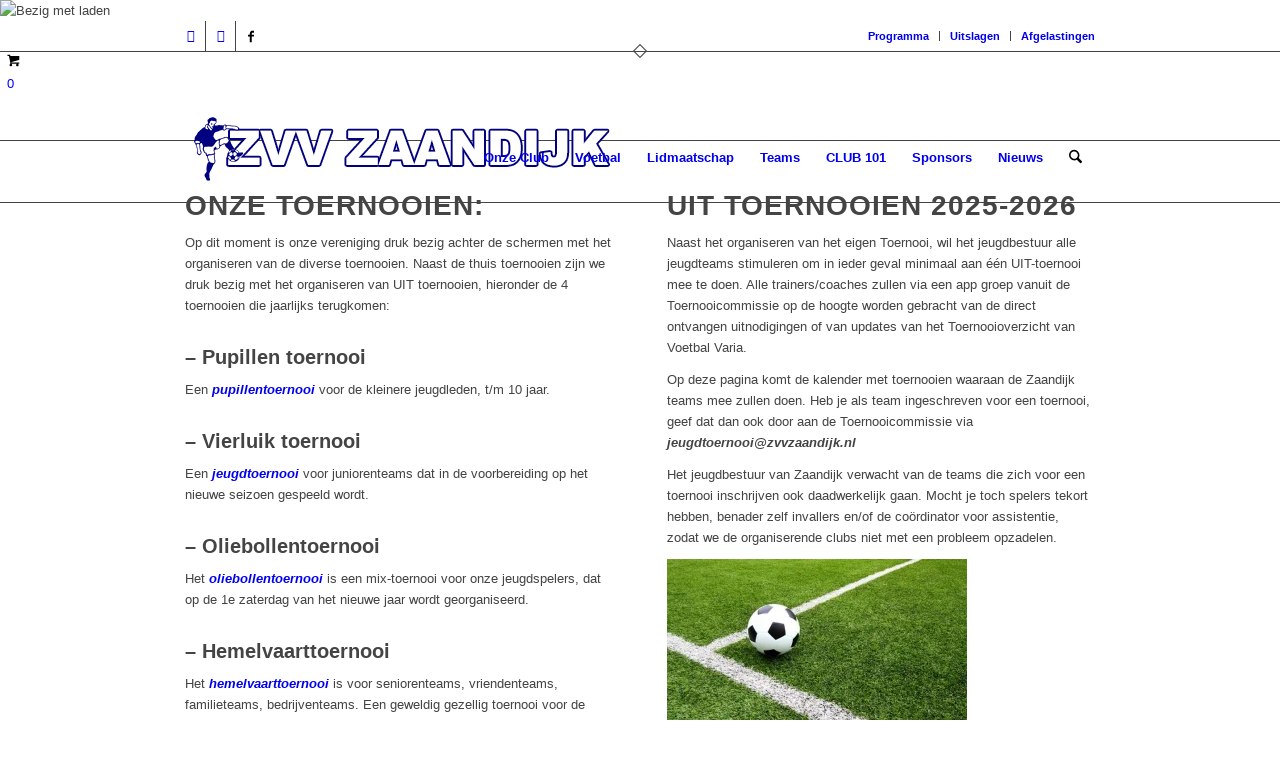

--- FILE ---
content_type: text/html; charset=UTF-8
request_url: https://zvvzaandijk.nl/toernooien/
body_size: 20250
content:
<!DOCTYPE html>
<html lang="nl-NL" class="html_stretched responsive av-preloader-active av-preloader-enabled  html_header_top html_logo_left html_main_nav_header html_menu_right html_slim html_header_sticky html_header_shrinking html_header_topbar_active html_mobile_menu_phone html_header_searchicon html_content_align_center html_header_unstick_top_disabled html_header_stretch_disabled html_elegant-blog html_modern-blog html_av-overlay-side html_av-overlay-side-classic html_av-submenu-noclone html_entry_id_5111 av-cookies-no-cookie-consent av-no-preview av-default-lightbox html_text_menu_active av-mobile-menu-switch-default">
<head>
<meta charset="UTF-8" />
<meta name="robots" content="index, follow" />


<!-- mobile setting -->
<meta name="viewport" content="width=device-width, initial-scale=1">

<!-- Scripts/CSS and wp_head hook -->
<title>Toernooien &#8211; ZVV Zaandijk</title>
<meta name='robots' content='max-image-preview:large' />
<style type="text/css">@font-face { font-family: 'star'; src: url('https://zvvzaandijk.nl/wp-content/plugins/woocommerce/assets/fonts/star.eot'); src: url('https://zvvzaandijk.nl/wp-content/plugins/woocommerce/assets/fonts/star.eot?#iefix') format('embedded-opentype'), 	  url('https://zvvzaandijk.nl/wp-content/plugins/woocommerce/assets/fonts/star.woff') format('woff'), 	  url('https://zvvzaandijk.nl/wp-content/plugins/woocommerce/assets/fonts/star.ttf') format('truetype'), 	  url('https://zvvzaandijk.nl/wp-content/plugins/woocommerce/assets/fonts/star.svg#star') format('svg'); font-weight: normal; font-style: normal;  } @font-face { font-family: 'WooCommerce'; src: url('https://zvvzaandijk.nl/wp-content/plugins/woocommerce/assets/fonts/WooCommerce.eot'); src: url('https://zvvzaandijk.nl/wp-content/plugins/woocommerce/assets/fonts/WooCommerce.eot?#iefix') format('embedded-opentype'), 	  url('https://zvvzaandijk.nl/wp-content/plugins/woocommerce/assets/fonts/WooCommerce.woff') format('woff'), 	  url('https://zvvzaandijk.nl/wp-content/plugins/woocommerce/assets/fonts/WooCommerce.ttf') format('truetype'), 	  url('https://zvvzaandijk.nl/wp-content/plugins/woocommerce/assets/fonts/WooCommerce.svg#WooCommerce') format('svg'); font-weight: normal; font-style: normal;  } </style><script>window._wca = window._wca || [];</script>
<link rel='dns-prefetch' href='//stats.wp.com' />
<link rel='preconnect' href='//c0.wp.com' />
<link rel='preconnect' href='//i0.wp.com' />
<link rel="alternate" type="application/rss+xml" title="ZVV Zaandijk &raquo; feed" href="https://zvvzaandijk.nl/feed/" />
<link rel="alternate" title="oEmbed (JSON)" type="application/json+oembed" href="https://zvvzaandijk.nl/wp-json/oembed/1.0/embed?url=https%3A%2F%2Fzvvzaandijk.nl%2Ftoernooien%2F" />
<link rel="alternate" title="oEmbed (XML)" type="text/xml+oembed" href="https://zvvzaandijk.nl/wp-json/oembed/1.0/embed?url=https%3A%2F%2Fzvvzaandijk.nl%2Ftoernooien%2F&#038;format=xml" />

<!-- google webfont font replacement -->

			<script type='text/javascript'>

				(function() {

					/*	check if webfonts are disabled by user setting via cookie - or user must opt in.	*/
					var html = document.getElementsByTagName('html')[0];
					var cookie_check = html.className.indexOf('av-cookies-needs-opt-in') >= 0 || html.className.indexOf('av-cookies-can-opt-out') >= 0;
					var allow_continue = true;
					var silent_accept_cookie = html.className.indexOf('av-cookies-user-silent-accept') >= 0;

					if( cookie_check && ! silent_accept_cookie )
					{
						if( ! document.cookie.match(/aviaCookieConsent/) || html.className.indexOf('av-cookies-session-refused') >= 0 )
						{
							allow_continue = false;
						}
						else
						{
							if( ! document.cookie.match(/aviaPrivacyRefuseCookiesHideBar/) )
							{
								allow_continue = false;
							}
							else if( ! document.cookie.match(/aviaPrivacyEssentialCookiesEnabled/) )
							{
								allow_continue = false;
							}
							else if( document.cookie.match(/aviaPrivacyGoogleWebfontsDisabled/) )
							{
								allow_continue = false;
							}
						}
					}

					if( allow_continue )
					{
						var f = document.createElement('link');

						f.type 	= 'text/css';
						f.rel 	= 'stylesheet';
						f.href 	= 'https://fonts.googleapis.com/css?family=Oswald%7CRoboto:100,400,700&display=auto';
						f.id 	= 'avia-google-webfont';

						document.getElementsByTagName('head')[0].appendChild(f);
					}
				})();

			</script>
			<style id='wp-img-auto-sizes-contain-inline-css' type='text/css'>
img:is([sizes=auto i],[sizes^="auto," i]){contain-intrinsic-size:3000px 1500px}
/*# sourceURL=wp-img-auto-sizes-contain-inline-css */
</style>
<link rel='stylesheet' id='avia-grid-css' href='https://zvvzaandijk.nl/wp-content/themes/enfold/css/grid.min.css?ver=7.1.1' type='text/css' media='all' />
<link rel='stylesheet' id='avia-base-css' href='https://zvvzaandijk.nl/wp-content/themes/enfold/css/base.min.css?ver=7.1.1' type='text/css' media='all' />
<link rel='stylesheet' id='avia-layout-css' href='https://zvvzaandijk.nl/wp-content/themes/enfold/css/layout.min.css?ver=7.1.1' type='text/css' media='all' />
<link rel='stylesheet' id='avia-module-blog-css' href='https://zvvzaandijk.nl/wp-content/themes/enfold/config-templatebuilder/avia-shortcodes/blog/blog.min.css?ver=7.1.1' type='text/css' media='all' />
<link rel='stylesheet' id='avia-module-postslider-css' href='https://zvvzaandijk.nl/wp-content/themes/enfold/config-templatebuilder/avia-shortcodes/postslider/postslider.min.css?ver=7.1.1' type='text/css' media='all' />
<link rel='stylesheet' id='avia-module-button-css' href='https://zvvzaandijk.nl/wp-content/themes/enfold/config-templatebuilder/avia-shortcodes/buttons/buttons.min.css?ver=7.1.1' type='text/css' media='all' />
<link rel='stylesheet' id='avia-module-comments-css' href='https://zvvzaandijk.nl/wp-content/themes/enfold/config-templatebuilder/avia-shortcodes/comments/comments.min.css?ver=7.1.1' type='text/css' media='all' />
<link rel='stylesheet' id='avia-module-slideshow-css' href='https://zvvzaandijk.nl/wp-content/themes/enfold/config-templatebuilder/avia-shortcodes/slideshow/slideshow.min.css?ver=7.1.1' type='text/css' media='all' />
<link rel='stylesheet' id='avia-module-gallery-css' href='https://zvvzaandijk.nl/wp-content/themes/enfold/config-templatebuilder/avia-shortcodes/gallery/gallery.min.css?ver=7.1.1' type='text/css' media='all' />
<link rel='stylesheet' id='avia-module-gridrow-css' href='https://zvvzaandijk.nl/wp-content/themes/enfold/config-templatebuilder/avia-shortcodes/grid_row/grid_row.min.css?ver=7.1.1' type='text/css' media='all' />
<link rel='stylesheet' id='avia-module-heading-css' href='https://zvvzaandijk.nl/wp-content/themes/enfold/config-templatebuilder/avia-shortcodes/heading/heading.min.css?ver=7.1.1' type='text/css' media='all' />
<link rel='stylesheet' id='avia-module-hr-css' href='https://zvvzaandijk.nl/wp-content/themes/enfold/config-templatebuilder/avia-shortcodes/hr/hr.min.css?ver=7.1.1' type='text/css' media='all' />
<link rel='stylesheet' id='avia-module-icon-css' href='https://zvvzaandijk.nl/wp-content/themes/enfold/config-templatebuilder/avia-shortcodes/icon/icon.min.css?ver=7.1.1' type='text/css' media='all' />
<link rel='stylesheet' id='avia-module-iconbox-css' href='https://zvvzaandijk.nl/wp-content/themes/enfold/config-templatebuilder/avia-shortcodes/iconbox/iconbox.min.css?ver=7.1.1' type='text/css' media='all' />
<link rel='stylesheet' id='avia-module-icongrid-css' href='https://zvvzaandijk.nl/wp-content/themes/enfold/config-templatebuilder/avia-shortcodes/icongrid/icongrid.min.css?ver=7.1.1' type='text/css' media='all' />
<link rel='stylesheet' id='avia-module-iconlist-css' href='https://zvvzaandijk.nl/wp-content/themes/enfold/config-templatebuilder/avia-shortcodes/iconlist/iconlist.min.css?ver=7.1.1' type='text/css' media='all' />
<link rel='stylesheet' id='avia-module-image-css' href='https://zvvzaandijk.nl/wp-content/themes/enfold/config-templatebuilder/avia-shortcodes/image/image.min.css?ver=7.1.1' type='text/css' media='all' />
<link rel='stylesheet' id='avia-module-hotspot-css' href='https://zvvzaandijk.nl/wp-content/themes/enfold/config-templatebuilder/avia-shortcodes/image_hotspots/image_hotspots.min.css?ver=7.1.1' type='text/css' media='all' />
<link rel='stylesheet' id='avia-module-magazine-css' href='https://zvvzaandijk.nl/wp-content/themes/enfold/config-templatebuilder/avia-shortcodes/magazine/magazine.min.css?ver=7.1.1' type='text/css' media='all' />
<link rel='stylesheet' id='avia-module-masonry-css' href='https://zvvzaandijk.nl/wp-content/themes/enfold/config-templatebuilder/avia-shortcodes/masonry_entries/masonry_entries.min.css?ver=7.1.1' type='text/css' media='all' />
<link rel='stylesheet' id='avia-siteloader-css' href='https://zvvzaandijk.nl/wp-content/themes/enfold/css/avia-snippet-site-preloader.min.css?ver=7.1.1' type='text/css' media='all' />
<link rel='stylesheet' id='avia-module-catalogue-css' href='https://zvvzaandijk.nl/wp-content/themes/enfold/config-templatebuilder/avia-shortcodes/catalogue/catalogue.min.css?ver=7.1.1' type='text/css' media='all' />
<link rel='stylesheet' id='avia-module-social-css' href='https://zvvzaandijk.nl/wp-content/themes/enfold/config-templatebuilder/avia-shortcodes/social_share/social_share.min.css?ver=7.1.1' type='text/css' media='all' />
<link rel='stylesheet' id='avia-module-table-css' href='https://zvvzaandijk.nl/wp-content/themes/enfold/config-templatebuilder/avia-shortcodes/table/table.min.css?ver=7.1.1' type='text/css' media='all' />
<link rel='stylesheet' id='avia-module-tabs-css' href='https://zvvzaandijk.nl/wp-content/themes/enfold/config-templatebuilder/avia-shortcodes/tabs/tabs.min.css?ver=7.1.1' type='text/css' media='all' />
<link rel='stylesheet' id='avia-module-timeline-css' href='https://zvvzaandijk.nl/wp-content/themes/enfold/config-templatebuilder/avia-shortcodes/timeline/timeline.min.css?ver=7.1.1' type='text/css' media='all' />
<link rel='stylesheet' id='avia-module-toggles-css' href='https://zvvzaandijk.nl/wp-content/themes/enfold/config-templatebuilder/avia-shortcodes/toggles/toggles.min.css?ver=7.1.1' type='text/css' media='all' />
<link rel='stylesheet' id='avia-module-video-css' href='https://zvvzaandijk.nl/wp-content/themes/enfold/config-templatebuilder/avia-shortcodes/video/video.min.css?ver=7.1.1' type='text/css' media='all' />
<link rel='stylesheet' id='avia-scs-css' href='https://zvvzaandijk.nl/wp-content/themes/enfold/css/shortcodes.min.css?ver=7.1.1' type='text/css' media='all' />
<link rel='stylesheet' id='avia-woocommerce-css-css' href='https://zvvzaandijk.nl/wp-content/themes/enfold/config-woocommerce/woocommerce-mod.min.css?ver=7.1.1' type='text/css' media='all' />
<style id='wp-emoji-styles-inline-css' type='text/css'>

	img.wp-smiley, img.emoji {
		display: inline !important;
		border: none !important;
		box-shadow: none !important;
		height: 1em !important;
		width: 1em !important;
		margin: 0 0.07em !important;
		vertical-align: -0.1em !important;
		background: none !important;
		padding: 0 !important;
	}
/*# sourceURL=wp-emoji-styles-inline-css */
</style>
<link rel='stylesheet' id='wp-block-library-css' href='https://c0.wp.com/c/6.9/wp-includes/css/dist/block-library/style.min.css' type='text/css' media='all' />
<style id='global-styles-inline-css' type='text/css'>
:root{--wp--preset--aspect-ratio--square: 1;--wp--preset--aspect-ratio--4-3: 4/3;--wp--preset--aspect-ratio--3-4: 3/4;--wp--preset--aspect-ratio--3-2: 3/2;--wp--preset--aspect-ratio--2-3: 2/3;--wp--preset--aspect-ratio--16-9: 16/9;--wp--preset--aspect-ratio--9-16: 9/16;--wp--preset--color--black: #000000;--wp--preset--color--cyan-bluish-gray: #abb8c3;--wp--preset--color--white: #ffffff;--wp--preset--color--pale-pink: #f78da7;--wp--preset--color--vivid-red: #cf2e2e;--wp--preset--color--luminous-vivid-orange: #ff6900;--wp--preset--color--luminous-vivid-amber: #fcb900;--wp--preset--color--light-green-cyan: #7bdcb5;--wp--preset--color--vivid-green-cyan: #00d084;--wp--preset--color--pale-cyan-blue: #8ed1fc;--wp--preset--color--vivid-cyan-blue: #0693e3;--wp--preset--color--vivid-purple: #9b51e0;--wp--preset--color--metallic-red: #b02b2c;--wp--preset--color--maximum-yellow-red: #edae44;--wp--preset--color--yellow-sun: #eeee22;--wp--preset--color--palm-leaf: #83a846;--wp--preset--color--aero: #7bb0e7;--wp--preset--color--old-lavender: #745f7e;--wp--preset--color--steel-teal: #5f8789;--wp--preset--color--raspberry-pink: #d65799;--wp--preset--color--medium-turquoise: #4ecac2;--wp--preset--gradient--vivid-cyan-blue-to-vivid-purple: linear-gradient(135deg,rgb(6,147,227) 0%,rgb(155,81,224) 100%);--wp--preset--gradient--light-green-cyan-to-vivid-green-cyan: linear-gradient(135deg,rgb(122,220,180) 0%,rgb(0,208,130) 100%);--wp--preset--gradient--luminous-vivid-amber-to-luminous-vivid-orange: linear-gradient(135deg,rgb(252,185,0) 0%,rgb(255,105,0) 100%);--wp--preset--gradient--luminous-vivid-orange-to-vivid-red: linear-gradient(135deg,rgb(255,105,0) 0%,rgb(207,46,46) 100%);--wp--preset--gradient--very-light-gray-to-cyan-bluish-gray: linear-gradient(135deg,rgb(238,238,238) 0%,rgb(169,184,195) 100%);--wp--preset--gradient--cool-to-warm-spectrum: linear-gradient(135deg,rgb(74,234,220) 0%,rgb(151,120,209) 20%,rgb(207,42,186) 40%,rgb(238,44,130) 60%,rgb(251,105,98) 80%,rgb(254,248,76) 100%);--wp--preset--gradient--blush-light-purple: linear-gradient(135deg,rgb(255,206,236) 0%,rgb(152,150,240) 100%);--wp--preset--gradient--blush-bordeaux: linear-gradient(135deg,rgb(254,205,165) 0%,rgb(254,45,45) 50%,rgb(107,0,62) 100%);--wp--preset--gradient--luminous-dusk: linear-gradient(135deg,rgb(255,203,112) 0%,rgb(199,81,192) 50%,rgb(65,88,208) 100%);--wp--preset--gradient--pale-ocean: linear-gradient(135deg,rgb(255,245,203) 0%,rgb(182,227,212) 50%,rgb(51,167,181) 100%);--wp--preset--gradient--electric-grass: linear-gradient(135deg,rgb(202,248,128) 0%,rgb(113,206,126) 100%);--wp--preset--gradient--midnight: linear-gradient(135deg,rgb(2,3,129) 0%,rgb(40,116,252) 100%);--wp--preset--font-size--small: 1rem;--wp--preset--font-size--medium: 1.125rem;--wp--preset--font-size--large: 1.75rem;--wp--preset--font-size--x-large: clamp(1.75rem, 3vw, 2.25rem);--wp--preset--spacing--20: 0.44rem;--wp--preset--spacing--30: 0.67rem;--wp--preset--spacing--40: 1rem;--wp--preset--spacing--50: 1.5rem;--wp--preset--spacing--60: 2.25rem;--wp--preset--spacing--70: 3.38rem;--wp--preset--spacing--80: 5.06rem;--wp--preset--shadow--natural: 6px 6px 9px rgba(0, 0, 0, 0.2);--wp--preset--shadow--deep: 12px 12px 50px rgba(0, 0, 0, 0.4);--wp--preset--shadow--sharp: 6px 6px 0px rgba(0, 0, 0, 0.2);--wp--preset--shadow--outlined: 6px 6px 0px -3px rgb(255, 255, 255), 6px 6px rgb(0, 0, 0);--wp--preset--shadow--crisp: 6px 6px 0px rgb(0, 0, 0);}:root { --wp--style--global--content-size: 800px;--wp--style--global--wide-size: 1130px; }:where(body) { margin: 0; }.wp-site-blocks > .alignleft { float: left; margin-right: 2em; }.wp-site-blocks > .alignright { float: right; margin-left: 2em; }.wp-site-blocks > .aligncenter { justify-content: center; margin-left: auto; margin-right: auto; }:where(.is-layout-flex){gap: 0.5em;}:where(.is-layout-grid){gap: 0.5em;}.is-layout-flow > .alignleft{float: left;margin-inline-start: 0;margin-inline-end: 2em;}.is-layout-flow > .alignright{float: right;margin-inline-start: 2em;margin-inline-end: 0;}.is-layout-flow > .aligncenter{margin-left: auto !important;margin-right: auto !important;}.is-layout-constrained > .alignleft{float: left;margin-inline-start: 0;margin-inline-end: 2em;}.is-layout-constrained > .alignright{float: right;margin-inline-start: 2em;margin-inline-end: 0;}.is-layout-constrained > .aligncenter{margin-left: auto !important;margin-right: auto !important;}.is-layout-constrained > :where(:not(.alignleft):not(.alignright):not(.alignfull)){max-width: var(--wp--style--global--content-size);margin-left: auto !important;margin-right: auto !important;}.is-layout-constrained > .alignwide{max-width: var(--wp--style--global--wide-size);}body .is-layout-flex{display: flex;}.is-layout-flex{flex-wrap: wrap;align-items: center;}.is-layout-flex > :is(*, div){margin: 0;}body .is-layout-grid{display: grid;}.is-layout-grid > :is(*, div){margin: 0;}body{padding-top: 0px;padding-right: 0px;padding-bottom: 0px;padding-left: 0px;}a:where(:not(.wp-element-button)){text-decoration: underline;}:root :where(.wp-element-button, .wp-block-button__link){background-color: #32373c;border-width: 0;color: #fff;font-family: inherit;font-size: inherit;font-style: inherit;font-weight: inherit;letter-spacing: inherit;line-height: inherit;padding-top: calc(0.667em + 2px);padding-right: calc(1.333em + 2px);padding-bottom: calc(0.667em + 2px);padding-left: calc(1.333em + 2px);text-decoration: none;text-transform: inherit;}.has-black-color{color: var(--wp--preset--color--black) !important;}.has-cyan-bluish-gray-color{color: var(--wp--preset--color--cyan-bluish-gray) !important;}.has-white-color{color: var(--wp--preset--color--white) !important;}.has-pale-pink-color{color: var(--wp--preset--color--pale-pink) !important;}.has-vivid-red-color{color: var(--wp--preset--color--vivid-red) !important;}.has-luminous-vivid-orange-color{color: var(--wp--preset--color--luminous-vivid-orange) !important;}.has-luminous-vivid-amber-color{color: var(--wp--preset--color--luminous-vivid-amber) !important;}.has-light-green-cyan-color{color: var(--wp--preset--color--light-green-cyan) !important;}.has-vivid-green-cyan-color{color: var(--wp--preset--color--vivid-green-cyan) !important;}.has-pale-cyan-blue-color{color: var(--wp--preset--color--pale-cyan-blue) !important;}.has-vivid-cyan-blue-color{color: var(--wp--preset--color--vivid-cyan-blue) !important;}.has-vivid-purple-color{color: var(--wp--preset--color--vivid-purple) !important;}.has-metallic-red-color{color: var(--wp--preset--color--metallic-red) !important;}.has-maximum-yellow-red-color{color: var(--wp--preset--color--maximum-yellow-red) !important;}.has-yellow-sun-color{color: var(--wp--preset--color--yellow-sun) !important;}.has-palm-leaf-color{color: var(--wp--preset--color--palm-leaf) !important;}.has-aero-color{color: var(--wp--preset--color--aero) !important;}.has-old-lavender-color{color: var(--wp--preset--color--old-lavender) !important;}.has-steel-teal-color{color: var(--wp--preset--color--steel-teal) !important;}.has-raspberry-pink-color{color: var(--wp--preset--color--raspberry-pink) !important;}.has-medium-turquoise-color{color: var(--wp--preset--color--medium-turquoise) !important;}.has-black-background-color{background-color: var(--wp--preset--color--black) !important;}.has-cyan-bluish-gray-background-color{background-color: var(--wp--preset--color--cyan-bluish-gray) !important;}.has-white-background-color{background-color: var(--wp--preset--color--white) !important;}.has-pale-pink-background-color{background-color: var(--wp--preset--color--pale-pink) !important;}.has-vivid-red-background-color{background-color: var(--wp--preset--color--vivid-red) !important;}.has-luminous-vivid-orange-background-color{background-color: var(--wp--preset--color--luminous-vivid-orange) !important;}.has-luminous-vivid-amber-background-color{background-color: var(--wp--preset--color--luminous-vivid-amber) !important;}.has-light-green-cyan-background-color{background-color: var(--wp--preset--color--light-green-cyan) !important;}.has-vivid-green-cyan-background-color{background-color: var(--wp--preset--color--vivid-green-cyan) !important;}.has-pale-cyan-blue-background-color{background-color: var(--wp--preset--color--pale-cyan-blue) !important;}.has-vivid-cyan-blue-background-color{background-color: var(--wp--preset--color--vivid-cyan-blue) !important;}.has-vivid-purple-background-color{background-color: var(--wp--preset--color--vivid-purple) !important;}.has-metallic-red-background-color{background-color: var(--wp--preset--color--metallic-red) !important;}.has-maximum-yellow-red-background-color{background-color: var(--wp--preset--color--maximum-yellow-red) !important;}.has-yellow-sun-background-color{background-color: var(--wp--preset--color--yellow-sun) !important;}.has-palm-leaf-background-color{background-color: var(--wp--preset--color--palm-leaf) !important;}.has-aero-background-color{background-color: var(--wp--preset--color--aero) !important;}.has-old-lavender-background-color{background-color: var(--wp--preset--color--old-lavender) !important;}.has-steel-teal-background-color{background-color: var(--wp--preset--color--steel-teal) !important;}.has-raspberry-pink-background-color{background-color: var(--wp--preset--color--raspberry-pink) !important;}.has-medium-turquoise-background-color{background-color: var(--wp--preset--color--medium-turquoise) !important;}.has-black-border-color{border-color: var(--wp--preset--color--black) !important;}.has-cyan-bluish-gray-border-color{border-color: var(--wp--preset--color--cyan-bluish-gray) !important;}.has-white-border-color{border-color: var(--wp--preset--color--white) !important;}.has-pale-pink-border-color{border-color: var(--wp--preset--color--pale-pink) !important;}.has-vivid-red-border-color{border-color: var(--wp--preset--color--vivid-red) !important;}.has-luminous-vivid-orange-border-color{border-color: var(--wp--preset--color--luminous-vivid-orange) !important;}.has-luminous-vivid-amber-border-color{border-color: var(--wp--preset--color--luminous-vivid-amber) !important;}.has-light-green-cyan-border-color{border-color: var(--wp--preset--color--light-green-cyan) !important;}.has-vivid-green-cyan-border-color{border-color: var(--wp--preset--color--vivid-green-cyan) !important;}.has-pale-cyan-blue-border-color{border-color: var(--wp--preset--color--pale-cyan-blue) !important;}.has-vivid-cyan-blue-border-color{border-color: var(--wp--preset--color--vivid-cyan-blue) !important;}.has-vivid-purple-border-color{border-color: var(--wp--preset--color--vivid-purple) !important;}.has-metallic-red-border-color{border-color: var(--wp--preset--color--metallic-red) !important;}.has-maximum-yellow-red-border-color{border-color: var(--wp--preset--color--maximum-yellow-red) !important;}.has-yellow-sun-border-color{border-color: var(--wp--preset--color--yellow-sun) !important;}.has-palm-leaf-border-color{border-color: var(--wp--preset--color--palm-leaf) !important;}.has-aero-border-color{border-color: var(--wp--preset--color--aero) !important;}.has-old-lavender-border-color{border-color: var(--wp--preset--color--old-lavender) !important;}.has-steel-teal-border-color{border-color: var(--wp--preset--color--steel-teal) !important;}.has-raspberry-pink-border-color{border-color: var(--wp--preset--color--raspberry-pink) !important;}.has-medium-turquoise-border-color{border-color: var(--wp--preset--color--medium-turquoise) !important;}.has-vivid-cyan-blue-to-vivid-purple-gradient-background{background: var(--wp--preset--gradient--vivid-cyan-blue-to-vivid-purple) !important;}.has-light-green-cyan-to-vivid-green-cyan-gradient-background{background: var(--wp--preset--gradient--light-green-cyan-to-vivid-green-cyan) !important;}.has-luminous-vivid-amber-to-luminous-vivid-orange-gradient-background{background: var(--wp--preset--gradient--luminous-vivid-amber-to-luminous-vivid-orange) !important;}.has-luminous-vivid-orange-to-vivid-red-gradient-background{background: var(--wp--preset--gradient--luminous-vivid-orange-to-vivid-red) !important;}.has-very-light-gray-to-cyan-bluish-gray-gradient-background{background: var(--wp--preset--gradient--very-light-gray-to-cyan-bluish-gray) !important;}.has-cool-to-warm-spectrum-gradient-background{background: var(--wp--preset--gradient--cool-to-warm-spectrum) !important;}.has-blush-light-purple-gradient-background{background: var(--wp--preset--gradient--blush-light-purple) !important;}.has-blush-bordeaux-gradient-background{background: var(--wp--preset--gradient--blush-bordeaux) !important;}.has-luminous-dusk-gradient-background{background: var(--wp--preset--gradient--luminous-dusk) !important;}.has-pale-ocean-gradient-background{background: var(--wp--preset--gradient--pale-ocean) !important;}.has-electric-grass-gradient-background{background: var(--wp--preset--gradient--electric-grass) !important;}.has-midnight-gradient-background{background: var(--wp--preset--gradient--midnight) !important;}.has-small-font-size{font-size: var(--wp--preset--font-size--small) !important;}.has-medium-font-size{font-size: var(--wp--preset--font-size--medium) !important;}.has-large-font-size{font-size: var(--wp--preset--font-size--large) !important;}.has-x-large-font-size{font-size: var(--wp--preset--font-size--x-large) !important;}
/*# sourceURL=global-styles-inline-css */
</style>

<link rel='stylesheet' id='wp-components-css' href='https://c0.wp.com/c/6.9/wp-includes/css/dist/components/style.min.css' type='text/css' media='all' />
<link rel='stylesheet' id='wp-preferences-css' href='https://c0.wp.com/c/6.9/wp-includes/css/dist/preferences/style.min.css' type='text/css' media='all' />
<link rel='stylesheet' id='wp-block-editor-css' href='https://c0.wp.com/c/6.9/wp-includes/css/dist/block-editor/style.min.css' type='text/css' media='all' />
<link rel='stylesheet' id='wp-reusable-blocks-css' href='https://c0.wp.com/c/6.9/wp-includes/css/dist/reusable-blocks/style.min.css' type='text/css' media='all' />
<link rel='stylesheet' id='wp-patterns-css' href='https://c0.wp.com/c/6.9/wp-includes/css/dist/patterns/style.min.css' type='text/css' media='all' />
<link rel='stylesheet' id='wp-editor-css' href='https://c0.wp.com/c/6.9/wp-includes/css/dist/editor/style.min.css' type='text/css' media='all' />
<link rel='stylesheet' id='nta_whatsapp-style-css-css' href='https://zvvzaandijk.nl/wp-content/plugins/whatsapp-for-wordpress/dist/blocks.style.build.css?ver=6.9' type='text/css' media='all' />
<style id='woocommerce-inline-inline-css' type='text/css'>
.woocommerce form .form-row .required { visibility: visible; }
/*# sourceURL=woocommerce-inline-inline-css */
</style>
<link rel='stylesheet' id='avia-fold-unfold-css' href='https://zvvzaandijk.nl/wp-content/themes/enfold/css/avia-snippet-fold-unfold.min.css?ver=7.1.1' type='text/css' media='all' />
<link rel='stylesheet' id='avia-popup-css-css' href='https://zvvzaandijk.nl/wp-content/themes/enfold/js/aviapopup/magnific-popup.min.css?ver=7.1.1' type='text/css' media='screen' />
<link rel='stylesheet' id='avia-lightbox-css' href='https://zvvzaandijk.nl/wp-content/themes/enfold/css/avia-snippet-lightbox.min.css?ver=7.1.1' type='text/css' media='screen' />
<link rel='stylesheet' id='avia-widget-css-css' href='https://zvvzaandijk.nl/wp-content/themes/enfold/css/avia-snippet-widget.min.css?ver=7.1.1' type='text/css' media='screen' />
<link rel='stylesheet' id='avia-dynamic-css' href='https://zvvzaandijk.nl/wp-content/uploads/dynamic_avia/enfold.css?ver=694905b567b69' type='text/css' media='all' />
<link rel='stylesheet' id='avia-custom-css' href='https://zvvzaandijk.nl/wp-content/themes/enfold/css/custom.css?ver=7.1.1' type='text/css' media='all' />
<link rel='stylesheet' id='wc-lottery-css' href='https://zvvzaandijk.nl/wp-content/plugins/woocommerce-lottery/public/css/wc-lottery-public.css' type='text/css' media='all' />
<link rel='stylesheet' id='mollie-applepaydirect-css' href='https://zvvzaandijk.nl/wp-content/plugins/mollie-payments-for-woocommerce/public/css/mollie-applepaydirect.min.css?ver=1766392338' type='text/css' media='screen' />
<link rel='stylesheet' id='wc-lottery-pn-css' href='https://zvvzaandijk.nl/wp-content/plugins/woocommerce-lottery-pick-number/public/css/wc-lottery-pn-public.css?ver=1.3.2' type='text/css' media='all' />
<link rel='stylesheet' id='jquery-alertable-css' href='https://zvvzaandijk.nl/wp-content/plugins/woocommerce-lottery-pick-number/public/css/jquery.alertable.css' type='text/css' media='all' />
<link rel='stylesheet' id='nta-css-popup-css' href='https://zvvzaandijk.nl/wp-content/plugins/whatsapp-for-wordpress/assets/css/style.css?ver=6.9' type='text/css' media='all' />
<script type="text/javascript" src="https://c0.wp.com/c/6.9/wp-includes/js/jquery/jquery.min.js" id="jquery-core-js"></script>
<script type="text/javascript" src="https://c0.wp.com/c/6.9/wp-includes/js/jquery/jquery-migrate.min.js" id="jquery-migrate-js"></script>
<script type="text/javascript" id="file_uploads_nfpluginsettings-js-extra">
/* <![CDATA[ */
var params = {"clearLogRestUrl":"https://zvvzaandijk.nl/wp-json/nf-file-uploads/debug-log/delete-all","clearLogButtonId":"file_uploads_clear_debug_logger","downloadLogRestUrl":"https://zvvzaandijk.nl/wp-json/nf-file-uploads/debug-log/get-all","downloadLogButtonId":"file_uploads_download_debug_logger"};
//# sourceURL=file_uploads_nfpluginsettings-js-extra
/* ]]> */
</script>
<script type="text/javascript" src="https://zvvzaandijk.nl/wp-content/plugins/ninja-forms-uploads/assets/js/nfpluginsettings.js?ver=3.3.23" id="file_uploads_nfpluginsettings-js"></script>
<script type="text/javascript" src="https://c0.wp.com/p/woocommerce/10.4.2/assets/js/js-cookie/js.cookie.min.js" id="wc-js-cookie-js" defer="defer" data-wp-strategy="defer"></script>
<script type="text/javascript" id="wc-cart-fragments-js-extra">
/* <![CDATA[ */
var wc_cart_fragments_params = {"ajax_url":"/wp-admin/admin-ajax.php","wc_ajax_url":"/?wc-ajax=%%endpoint%%","cart_hash_key":"wc_cart_hash_a3897ca33231f73282b31e563ffbc202","fragment_name":"wc_fragments_a3897ca33231f73282b31e563ffbc202","request_timeout":"5000"};
//# sourceURL=wc-cart-fragments-js-extra
/* ]]> */
</script>
<script type="text/javascript" src="https://c0.wp.com/p/woocommerce/10.4.2/assets/js/frontend/cart-fragments.min.js" id="wc-cart-fragments-js" defer="defer" data-wp-strategy="defer"></script>
<script type="text/javascript" src="https://c0.wp.com/p/woocommerce/10.4.2/assets/js/jquery-blockui/jquery.blockUI.min.js" id="wc-jquery-blockui-js" defer="defer" data-wp-strategy="defer"></script>
<script type="text/javascript" id="woocommerce-js-extra">
/* <![CDATA[ */
var woocommerce_params = {"ajax_url":"/wp-admin/admin-ajax.php","wc_ajax_url":"/?wc-ajax=%%endpoint%%","i18n_password_show":"Wachtwoord weergeven","i18n_password_hide":"Wachtwoord verbergen"};
//# sourceURL=woocommerce-js-extra
/* ]]> */
</script>
<script type="text/javascript" src="https://c0.wp.com/p/woocommerce/10.4.2/assets/js/frontend/woocommerce.min.js" id="woocommerce-js" defer="defer" data-wp-strategy="defer"></script>
<script type="text/javascript" src="https://zvvzaandijk.nl/wp-content/themes/enfold/js/avia-js.min.js?ver=7.1.1" id="avia-js-js"></script>
<script type="text/javascript" src="https://zvvzaandijk.nl/wp-content/themes/enfold/js/avia-compat.min.js?ver=7.1.1" id="avia-compat-js"></script>
<script type="text/javascript" src="https://stats.wp.com/s-202604.js" id="woocommerce-analytics-js" defer="defer" data-wp-strategy="defer"></script>
<script type="text/javascript" src="https://zvvzaandijk.nl/wp-content/plugins/woocommerce-lottery/public/js/jquery.plugin.min.js?ver=1.1.22%20" id="wc-lottery-jquery-plugin-js"></script>
<script type="text/javascript" src="https://zvvzaandijk.nl/wp-content/plugins/woocommerce-lottery/public/js/jquery.countdown.min.js?ver=1.1.22%20" id="wc-lottery-countdown-js"></script>
<script type="text/javascript" id="wc-lottery-countdown-language-js-extra">
/* <![CDATA[ */
var wc_lottery_language_data = {"labels":{"Years":"Jaren","Months":"Maanden","Weeks":"Weken","Days":"Dagen","Hours":"Uren","Minutes":"Minuten","Seconds":"Seconden"},"labels1":{"Year":"Jaar","Month":"Maand","Week":"Week","Day":"Dag","Hour":"Uur","Minute":"Minuut","Second":"Seconden"},"compactLabels":{"y":"y","m":"m","w":"w","d":"d","h":"h","min":"min","s":"s"}};
//# sourceURL=wc-lottery-countdown-language-js-extra
/* ]]> */
</script>
<script type="text/javascript" src="https://zvvzaandijk.nl/wp-content/plugins/woocommerce-lottery/public/js/jquery.countdown.language.js?ver=1.1.22%20" id="wc-lottery-countdown-language-js"></script>
<script type="text/javascript" id="wc-lottery-js-extra">
/* <![CDATA[ */
var wc_lottery_data = {"finished":"Lottery has finished! Please refresh page to see winners.","gtm_offset":"1","started":"Lottery has started! Please refresh page.","compact_counter":"no","price_decimals":"2","price_decimal_separator":",","price_thousand_separator":"."};
//# sourceURL=wc-lottery-js-extra
/* ]]> */
</script>
<script type="text/javascript" src="https://zvvzaandijk.nl/wp-content/plugins/woocommerce-lottery/public/js/wc-lottery-public.js?ver=1.1.22%20" id="wc-lottery-js"></script>
<script type="text/javascript" id="wc-lottery-pn-js-extra">
/* <![CDATA[ */
var wc_lottery_pn = {"maximum_text":"You already have selected maximum number of tickets!","maximum_add_text":"Max tickets qty is:","sold_text":"Ticket sold!","in_cart_text":"You have already this ticket in your cart!","logintext":"Sorry, you must be logged in to participate in lottery. \u003Ca href=\"https://zvvzaandijk.nl/mijn-account/\" class=\"button\"\u003ELogin \u2192\u003C/a\u003E","please_pick":"Please pick a number. ","please_answer":"Please answer the question.","please_true_answer":"You must pick correct answer.","reserve_ticket":"yes"};
//# sourceURL=wc-lottery-pn-js-extra
/* ]]> */
</script>
<script type="text/javascript" src="https://zvvzaandijk.nl/wp-content/plugins/woocommerce-lottery-pick-number/public/js/wc-lottery-pn-public.js?ver=1.3.2" id="wc-lottery-pn-js"></script>
<script type="text/javascript" src="https://zvvzaandijk.nl/wp-content/plugins/woocommerce-lottery-pick-number/public/js/jquery.alertable.min.js" id="jquery-alertable-js"></script>
<script type="text/javascript" id="nta-js-popup-js-extra">
/* <![CDATA[ */
var ntawaAjax = {"url":"https://zvvzaandijk.nl/wp-admin/admin-ajax.php"};
//# sourceURL=nta-js-popup-js-extra
/* ]]> */
</script>
<script type="text/javascript" src="https://zvvzaandijk.nl/wp-content/plugins/whatsapp-for-wordpress/assets/js/main.js?ver=6.9" id="nta-js-popup-js"></script>
<link rel="https://api.w.org/" href="https://zvvzaandijk.nl/wp-json/" /><link rel="alternate" title="JSON" type="application/json" href="https://zvvzaandijk.nl/wp-json/wp/v2/pages/5111" /><link rel="EditURI" type="application/rsd+xml" title="RSD" href="https://zvvzaandijk.nl/xmlrpc.php?rsd" />
<meta name="generator" content="WordPress 6.9" />
<meta name="generator" content="WooCommerce 10.4.2" />
<link rel="canonical" href="https://zvvzaandijk.nl/toernooien/" />
<link rel='shortlink' href='https://zvvzaandijk.nl/?p=5111' />
  <script src="https://cdn.onesignal.com/sdks/web/v16/OneSignalSDK.page.js" defer></script>
  <script>
          window.OneSignalDeferred = window.OneSignalDeferred || [];
          OneSignalDeferred.push(async function(OneSignal) {
            await OneSignal.init({
              appId: "0ce39fad-423f-4438-a109-9a2b1964d409",
              serviceWorkerOverrideForTypical: true,
              path: "https://zvvzaandijk.nl/wp-content/plugins/onesignal-free-web-push-notifications/sdk_files/",
              serviceWorkerParam: { scope: "/wp-content/plugins/onesignal-free-web-push-notifications/sdk_files/push/onesignal/" },
              serviceWorkerPath: "OneSignalSDKWorker.js",
            });
          });

          // Unregister the legacy OneSignal service worker to prevent scope conflicts
          if (navigator.serviceWorker) {
            navigator.serviceWorker.getRegistrations().then((registrations) => {
              // Iterate through all registered service workers
              registrations.forEach((registration) => {
                // Check the script URL to identify the specific service worker
                if (registration.active && registration.active.scriptURL.includes('OneSignalSDKWorker.js.php')) {
                  // Unregister the service worker
                  registration.unregister().then((success) => {
                    if (success) {
                      console.log('OneSignalSW: Successfully unregistered:', registration.active.scriptURL);
                    } else {
                      console.log('OneSignalSW: Failed to unregister:', registration.active.scriptURL);
                    }
                  });
                }
              });
            }).catch((error) => {
              console.error('Error fetching service worker registrations:', error);
            });
        }
        </script>
	<style>img#wpstats{display:none}</style>
		
<link rel="icon" href="https://zvvzaandijk.nl/wp-content/uploads/2020/08/logorond.png" type="image/png">
<!--[if lt IE 9]><script src="https://zvvzaandijk.nl/wp-content/themes/enfold/js/html5shiv.js"></script><![endif]--><link rel="profile" href="https://gmpg.org/xfn/11" />
<link rel="alternate" type="application/rss+xml" title="ZVV Zaandijk RSS2 Feed" href="https://zvvzaandijk.nl/feed/" />
<link rel="pingback" href="https://zvvzaandijk.nl/xmlrpc.php" />
	<noscript><style>.woocommerce-product-gallery{ opacity: 1 !important; }</style></noscript>
	        <style>
            .wa__stt_offline{
                pointer-events: none;
            }

            .wa__button_text_only_me .wa__btn_txt{
                padding-top: 16px !important;
                padding-bottom: 15px !important;
            }

            .wa__popup_content_item .wa__cs_img_wrap{
                width: 48px;
                height: 48px;
            }

            .wa__popup_chat_box .wa__popup_heading{
                background: #2db742;
            }

            .wa__btn_popup .wa__btn_popup_icon{
                background: #2db742;
            }

            .wa__popup_chat_box .wa__stt{
                border-left: 2px solid  #2db742;
            }

            .wa__popup_chat_box .wa__popup_heading .wa__popup_title{
                color: #fff;
            }

            .wa__popup_chat_box .wa__popup_heading .wa__popup_intro{
                color: #fff;
                opacity: 0.8;
            }

            .wa__popup_chat_box .wa__popup_heading .wa__popup_intro strong{

            }

                            .wa__btn_popup{
                    left: 30px;
                    right: unset;
                }

                .wa__btn_popup .wa__btn_popup_txt{
                    left: 100%;
                }

                .wa__popup_chat_box{
                    left: 25px;
                }
            
        </style>

        <link rel="icon" href="https://i0.wp.com/zvvzaandijk.nl/wp-content/uploads/2020/08/cropped-logorond-2.png?fit=32%2C32&#038;ssl=1" sizes="32x32" />
<link rel="icon" href="https://i0.wp.com/zvvzaandijk.nl/wp-content/uploads/2020/08/cropped-logorond-2.png?fit=192%2C192&#038;ssl=1" sizes="192x192" />
<link rel="apple-touch-icon" href="https://i0.wp.com/zvvzaandijk.nl/wp-content/uploads/2020/08/cropped-logorond-2.png?resize=180%2C180&#038;ssl=1" />
<meta name="msapplication-TileImage" content="https://i0.wp.com/zvvzaandijk.nl/wp-content/uploads/2020/08/cropped-logorond-2.png?fit=270%2C270&#038;ssl=1" />
<style type="text/css">
		@font-face {font-family: 'entypo-fontello-enfold'; font-weight: normal; font-style: normal; font-display: auto;
		src: url('https://zvvzaandijk.nl/wp-content/themes/enfold/config-templatebuilder/avia-template-builder/assets/fonts/entypo-fontello-enfold/entypo-fontello-enfold.woff2') format('woff2'),
		url('https://zvvzaandijk.nl/wp-content/themes/enfold/config-templatebuilder/avia-template-builder/assets/fonts/entypo-fontello-enfold/entypo-fontello-enfold.woff') format('woff'),
		url('https://zvvzaandijk.nl/wp-content/themes/enfold/config-templatebuilder/avia-template-builder/assets/fonts/entypo-fontello-enfold/entypo-fontello-enfold.ttf') format('truetype'),
		url('https://zvvzaandijk.nl/wp-content/themes/enfold/config-templatebuilder/avia-template-builder/assets/fonts/entypo-fontello-enfold/entypo-fontello-enfold.svg#entypo-fontello-enfold') format('svg'),
		url('https://zvvzaandijk.nl/wp-content/themes/enfold/config-templatebuilder/avia-template-builder/assets/fonts/entypo-fontello-enfold/entypo-fontello-enfold.eot'),
		url('https://zvvzaandijk.nl/wp-content/themes/enfold/config-templatebuilder/avia-template-builder/assets/fonts/entypo-fontello-enfold/entypo-fontello-enfold.eot?#iefix') format('embedded-opentype');
		}

		#top .avia-font-entypo-fontello-enfold, body .avia-font-entypo-fontello-enfold, html body [data-av_iconfont='entypo-fontello-enfold']:before{ font-family: 'entypo-fontello-enfold'; }
		
		@font-face {font-family: 'entypo-fontello'; font-weight: normal; font-style: normal; font-display: auto;
		src: url('https://zvvzaandijk.nl/wp-content/themes/enfold/config-templatebuilder/avia-template-builder/assets/fonts/entypo-fontello/entypo-fontello.woff2') format('woff2'),
		url('https://zvvzaandijk.nl/wp-content/themes/enfold/config-templatebuilder/avia-template-builder/assets/fonts/entypo-fontello/entypo-fontello.woff') format('woff'),
		url('https://zvvzaandijk.nl/wp-content/themes/enfold/config-templatebuilder/avia-template-builder/assets/fonts/entypo-fontello/entypo-fontello.ttf') format('truetype'),
		url('https://zvvzaandijk.nl/wp-content/themes/enfold/config-templatebuilder/avia-template-builder/assets/fonts/entypo-fontello/entypo-fontello.svg#entypo-fontello') format('svg'),
		url('https://zvvzaandijk.nl/wp-content/themes/enfold/config-templatebuilder/avia-template-builder/assets/fonts/entypo-fontello/entypo-fontello.eot'),
		url('https://zvvzaandijk.nl/wp-content/themes/enfold/config-templatebuilder/avia-template-builder/assets/fonts/entypo-fontello/entypo-fontello.eot?#iefix') format('embedded-opentype');
		}

		#top .avia-font-entypo-fontello, body .avia-font-entypo-fontello, html body [data-av_iconfont='entypo-fontello']:before{ font-family: 'entypo-fontello'; }
		</style>

<!--
Debugging Info for Theme support: 

Theme: Enfold
Version: 7.1.1
Installed: enfold
AviaFramework Version: 5.6
AviaBuilder Version: 6.0
aviaElementManager Version: 1.0.1
ML:384-PU:55-PLA:30
WP:6.9
Compress: CSS:load minified only - JS:load minified only
Updates: disabled
PLAu:28
-->
<link rel='stylesheet' id='wc-blocks-style-css' href='https://c0.wp.com/p/woocommerce/10.4.2/assets/client/blocks/wc-blocks.css' type='text/css' media='all' />
</head>

<body id="top" class="wp-singular page-template-default page page-id-5111 wp-theme-enfold stretched rtl_columns av-curtain-numeric oswald roboto  theme-enfold woocommerce-no-js post-type-page avia-responsive-images-support avia-woocommerce-30" itemscope="itemscope" itemtype="https://schema.org/WebPage" >

	<div class='av-siteloader-wrap  av-transition-with-logo'><div class="av-siteloader-inner"><div class="av-siteloader-cell"><img class='av-preloading-logo' src='https://zvvzaandijk.nl/wp-content/uploads/2021/11/imageonline-co-transparentimage.png' alt='Bezig met laden' title='Bezig met laden' /><div class="av-siteloader"><div class="av-siteloader-extra"></div></div></div></div></div>
	<div id='wrap_all'>

	
<header id='header' class='all_colors header_color light_bg_color  av_header_top av_logo_left av_main_nav_header av_menu_right av_slim av_header_sticky av_header_shrinking av_header_stretch_disabled av_mobile_menu_phone av_header_searchicon av_header_unstick_top_disabled av_bottom_nav_disabled  av_alternate_logo_active av_header_border_disabled' aria-label="Header" data-av_shrink_factor='50' role="banner" itemscope="itemscope" itemtype="https://schema.org/WPHeader" >

		<div id='header_meta' class='container_wrap container_wrap_meta  av_icon_active_left av_extra_header_active av_secondary_right av_entry_id_5111'>

			      <div class='container'>
			      <ul class='noLightbox social_bookmarks icon_count_3'><li class='social_bookmarks_instagram av-social-link-instagram social_icon_1 avia_social_iconfont'><a  target="_blank" aria-label="Link naar Instagram" href='https://www.instagram.com/zvvzaandijk' data-av_icon='' data-av_iconfont='entypo-fontello' title="Link naar Instagram" desc="Link naar Instagram" title='Link naar Instagram'><span class='avia_hidden_link_text'>Link naar Instagram</span></a></li><li class='social_bookmarks_tiktok av-social-link-tiktok social_icon_2 avia_social_iconfont'><a  target="_blank" aria-label="Link naar TikTok" href='https://www.tiktok.com/@zvvzaandijk?lang=nl-NL' data-av_icon='' data-av_iconfont='entypo-fontello' title="Link naar TikTok" desc="Link naar TikTok" title='Link naar TikTok'><span class='avia_hidden_link_text'>Link naar TikTok</span></a></li><li class='social_bookmarks_facebook av-social-link-facebook social_icon_3 avia_social_svg_icon avia-svg-icon avia-font-svg_entypo-fontello'><a  target="_blank" aria-label="Link naar Facebook" href='https://www.facebook.com/zvvzaandijk' data-av_svg_icon='facebook' data-av_iconset='svg_entypo-fontello' title='Link naar Facebook'><svg version="1.1" xmlns="http://www.w3.org/2000/svg" width="16" height="32" viewBox="0 0 16 32" preserveAspectRatio="xMidYMid meet" aria-labelledby='av-svg-title-1' aria-describedby='av-svg-desc-1' role="graphics-symbol">
<title id='av-svg-title-1'>Link naar Facebook</title>
<desc id='av-svg-desc-1'>Link naar Facebook</desc>
<path d="M16 6.592h-4.544q-0.448 0-0.8 0.48t-0.352 1.184v3.264h5.696v4.736h-5.696v14.144h-5.44v-14.144h-4.864v-4.736h4.864v-2.752q0-3.008 1.888-5.088t4.704-2.080h4.544v4.992z"></path>
</svg><span class='avia_hidden_link_text'>Link naar Facebook</span></a></li></ul><nav class='sub_menu'  role="navigation" itemscope="itemscope" itemtype="https://schema.org/SiteNavigationElement" ><ul role="menu" class="menu" id="avia2-menu"><li role="menuitem" id="menu-item-2576" class="menu-item menu-item-type-post_type menu-item-object-page menu-item-2576"><a href="https://zvvzaandijk.nl/programma/">Programma</a></li>
<li role="menuitem" id="menu-item-2860" class="menu-item menu-item-type-post_type menu-item-object-page menu-item-2860"><a href="https://zvvzaandijk.nl/uitslagen/">Uitslagen</a></li>
<li role="menuitem" id="menu-item-2861" class="menu-item menu-item-type-post_type menu-item-object-page menu-item-2861"><a href="https://zvvzaandijk.nl/afgelastingen/">Afgelastingen</a></li>
</ul></nav>			      </div>
		</div>

		<div  id='header_main' class='container_wrap container_wrap_logo'>

        <ul  class = 'menu-item cart_dropdown ' data-success='is toegevoegd aan de winkelwagen'><li class="cart_dropdown_first"><a class='cart_dropdown_link avia-svg-icon avia-font-svg_entypo-fontello' href='https://zvvzaandijk.nl/winkelmand/'><div class="av-cart-container" data-av_svg_icon='basket' data-av_iconset='svg_entypo-fontello'><svg version="1.1" xmlns="http://www.w3.org/2000/svg" width="29" height="32" viewBox="0 0 29 32" preserveAspectRatio="xMidYMid meet" aria-labelledby='av-svg-title-2' aria-describedby='av-svg-desc-2' role="graphics-symbol" aria-hidden="true">
<title id='av-svg-title-2'>Winkelwagen</title>
<desc id='av-svg-desc-2'>Winkelwagen</desc>
<path d="M4.8 27.2q0-1.28 0.96-2.24t2.24-0.96q1.344 0 2.272 0.96t0.928 2.24q0 1.344-0.928 2.272t-2.272 0.928q-1.28 0-2.24-0.928t-0.96-2.272zM20.8 27.2q0-1.28 0.96-2.24t2.24-0.96q1.344 0 2.272 0.96t0.928 2.24q0 1.344-0.928 2.272t-2.272 0.928q-1.28 0-2.24-0.928t-0.96-2.272zM10.496 19.648q-1.152 0.32-1.088 0.736t1.408 0.416h17.984v2.432q0 0.64-0.64 0.64h-20.928q-0.64 0-0.64-0.64v-2.432l-0.32-1.472-3.136-14.528h-3.136v-2.56q0-0.64 0.64-0.64h4.992q0.64 0 0.64 0.64v2.752h22.528v8.768q0 0.704-0.576 0.832z"></path>
</svg></div><span class='av-cart-counter '>0</span><span class="avia_hidden_link_text">Winkelwagen</span></a><!--<span class='cart_subtotal'><span class="woocommerce-Price-amount amount"><bdi><span class="woocommerce-Price-currencySymbol">&euro;</span>0,00</bdi></span></span>--><div class="dropdown_widget dropdown_widget_cart"><div class="avia-arrow"></div><div class="widget_shopping_cart_content"></div></div></li></ul><div class='container av-logo-container'><div class='inner-container'><span class='logo avia-standard-logo'><a href='https://zvvzaandijk.nl/' class='' aria-label='Zvvzaandijk Logo Sticky' title='Zvvzaandijk Logo Sticky'><img src="https://i0.wp.com/zvvzaandijk.nl/wp-content/uploads/2019/11/zvvzaandijk-logo-sticky.png?fit=432%2C70&amp;ssl=1" srcset="https://i0.wp.com/zvvzaandijk.nl/wp-content/uploads/2019/11/zvvzaandijk-logo-sticky.png?w=432&amp;ssl=1 432w, https://i0.wp.com/zvvzaandijk.nl/wp-content/uploads/2019/11/zvvzaandijk-logo-sticky.png?resize=300%2C49&amp;ssl=1 300w" sizes="(max-width: 432px) 100vw, 432px" height="100" width="300" alt='ZVV Zaandijk' title='Zvvzaandijk Logo Sticky' /></a></span><nav class='main_menu' data-selectname='Selecteer een pagina'  role="navigation" itemscope="itemscope" itemtype="https://schema.org/SiteNavigationElement" ><div class="avia-menu av-main-nav-wrap"><ul role="menu" class="menu av-main-nav" id="avia-menu"><li role="menuitem" id="menu-item-1727" class="menu-item menu-item-type-custom menu-item-object-custom menu-item-has-children menu-item-top-level menu-item-top-level-1"><a href="/" itemprop="url" tabindex="0"><span class="avia-bullet"></span><span class="avia-menu-text">Onze Club</span><span class="avia-menu-fx"><span class="avia-arrow-wrap"><span class="avia-arrow"></span></span></span></a>


<ul class="sub-menu">
	<li role="menuitem" id="menu-item-2575" class="menu-item menu-item-type-custom menu-item-object-custom menu-item-has-children"><a href="#" itemprop="url" tabindex="0"><span class="avia-bullet"></span><span class="avia-menu-text">Algemeen</span></a>
	<ul class="sub-menu">
		<li role="menuitem" id="menu-item-1888" class="menu-item menu-item-type-post_type menu-item-object-page"><a href="https://zvvzaandijk.nl/geschiedenis/" itemprop="url" tabindex="0"><span class="avia-bullet"></span><span class="avia-menu-text">Geschiedenis</span></a></li>
		<li role="menuitem" id="menu-item-2648" class="menu-item menu-item-type-post_type menu-item-object-page"><a href="https://zvvzaandijk.nl/sportpark-schanszicht/" itemprop="url" tabindex="0"><span class="avia-bullet"></span><span class="avia-menu-text">Sportpark Schanszicht</span></a></li>
		<li role="menuitem" id="menu-item-3905" class="menu-item menu-item-type-post_type menu-item-object-page"><a href="https://zvvzaandijk.nl/vrijwilligers/" itemprop="url" tabindex="0"><span class="avia-bullet"></span><span class="avia-menu-text">Vrijwilligers</span></a></li>
		<li role="menuitem" id="menu-item-5676" class="menu-item menu-item-type-taxonomy menu-item-object-category"><a href="https://zvvzaandijk.nl/category/vacatures/" itemprop="url" tabindex="0"><span class="avia-bullet"></span><span class="avia-menu-text">Vacatures</span></a></li>
		<li role="menuitem" id="menu-item-2649" class="menu-item menu-item-type-post_type menu-item-object-page"><a href="https://zvvzaandijk.nl/ereleden/" itemprop="url" tabindex="0"><span class="avia-bullet"></span><span class="avia-menu-text">Ereleden</span></a></li>
		<li role="menuitem" id="menu-item-3863" class="menu-item menu-item-type-post_type menu-item-object-page menu-item-has-children"><a href="https://zvvzaandijk.nl/contact-informatie/" itemprop="url" tabindex="0"><span class="avia-bullet"></span><span class="avia-menu-text">Contact informatie</span></a>
		<ul class="sub-menu">
			<li role="menuitem" id="menu-item-5634" class="menu-item menu-item-type-post_type menu-item-object-page"><a href="https://zvvzaandijk.nl/bericht-insturen/" itemprop="url" tabindex="0"><span class="avia-bullet"></span><span class="avia-menu-text">Bericht insturen</span></a></li>
		</ul>
</li>
	</ul>
</li>
	<li role="menuitem" id="menu-item-1728" class="menu-item menu-item-type-post_type menu-item-object-page"><a href="https://zvvzaandijk.nl/bestuur/" itemprop="url" tabindex="0"><span class="avia-bullet"></span><span class="avia-menu-text">Bestuurlijke organisatie</span></a></li>
	<li role="menuitem" id="menu-item-4078" class="menu-item menu-item-type-custom menu-item-object-custom menu-item-has-children"><a href="#" itemprop="url" tabindex="0"><span class="avia-bullet"></span><span class="avia-menu-text">Clubdiensten</span></a>
	<ul class="sub-menu">
		<li role="menuitem" id="menu-item-16310" class="menu-item menu-item-type-post_type menu-item-object-page"><a href="https://zvvzaandijk.nl/aanmelden-clubdienst-wat-en-hoe/" itemprop="url" tabindex="0"><span class="avia-bullet"></span><span class="avia-menu-text">Aanmelden clubdienst, wat en hoe?</span></a></li>
		<li role="menuitem" id="menu-item-4079" class="menu-item menu-item-type-post_type menu-item-object-page"><a href="https://zvvzaandijk.nl/kantinediensten/" itemprop="url" tabindex="0"><span class="avia-bullet"></span><span class="avia-menu-text">Kantinedienst</span></a></li>
		<li role="menuitem" id="menu-item-5648" class="menu-item menu-item-type-post_type menu-item-object-page"><a href="https://zvvzaandijk.nl/terreindienst/" itemprop="url" tabindex="0"><span class="avia-bullet"></span><span class="avia-menu-text">Terreindienst</span></a></li>
	</ul>
</li>
	<li role="menuitem" id="menu-item-3708" class="menu-item menu-item-type-post_type menu-item-object-page menu-item-has-children"><a href="https://zvvzaandijk.nl/commissies/" itemprop="url" tabindex="0"><span class="avia-bullet"></span><span class="avia-menu-text">Commissies</span></a>
	<ul class="sub-menu">
		<li role="menuitem" id="menu-item-3707" class="menu-item menu-item-type-post_type menu-item-object-page"><a href="https://zvvzaandijk.nl/damescommissie/" itemprop="url" tabindex="0"><span class="avia-bullet"></span><span class="avia-menu-text">Damescommissie</span></a></li>
		<li role="menuitem" id="menu-item-1733" class="menu-item menu-item-type-post_type menu-item-object-page"><a href="https://zvvzaandijk.nl/jeugdcommissie/" itemprop="url" tabindex="0"><span class="avia-bullet"></span><span class="avia-menu-text">Jeugdcommissie</span></a></li>
		<li role="menuitem" id="menu-item-4871" class="menu-item menu-item-type-post_type menu-item-object-page"><a href="https://zvvzaandijk.nl/kantinecommissie/" itemprop="url" tabindex="0"><span class="avia-bullet"></span><span class="avia-menu-text">Kantinecommissie</span></a></li>
		<li role="menuitem" id="menu-item-12693" class="menu-item menu-item-type-post_type menu-item-object-page"><a href="https://zvvzaandijk.nl/senioren/" itemprop="url" tabindex="0"><span class="avia-bullet"></span><span class="avia-menu-text">Seniorencommissie</span></a></li>
		<li role="menuitem" id="menu-item-3719" class="menu-item menu-item-type-post_type menu-item-object-page"><a href="https://zvvzaandijk.nl/vtc/" itemprop="url" tabindex="0"><span class="avia-bullet"></span><span class="avia-menu-text">Voetbal Technische commissie</span></a></li>
	</ul>
</li>
	<li role="menuitem" id="menu-item-7674" class="menu-item menu-item-type-post_type menu-item-object-page"><a href="https://zvvzaandijk.nl/geheimhoudingsverklaring/" itemprop="url" tabindex="0"><span class="avia-bullet"></span><span class="avia-menu-text">Geheimhoudingsverklaring</span></a></li>
	<li role="menuitem" id="menu-item-12671" class="menu-item menu-item-type-post_type menu-item-object-page"><a href="https://zvvzaandijk.nl/huishoudelijk-reglement/" itemprop="url" tabindex="0"><span class="avia-bullet"></span><span class="avia-menu-text">Huishoudelijk Reglement</span></a></li>
	<li role="menuitem" id="menu-item-4588" class="menu-item menu-item-type-post_type menu-item-object-page"><a href="https://zvvzaandijk.nl/huis-en-gedragsregels/" itemprop="url" tabindex="0"><span class="avia-bullet"></span><span class="avia-menu-text">Huis- en Gedragsregels</span></a></li>
	<li role="menuitem" id="menu-item-9871" class="menu-item menu-item-type-post_type menu-item-object-page menu-item-privacy-policy"><a href="https://zvvzaandijk.nl/privacyverklaring/" itemprop="url" tabindex="0"><span class="avia-bullet"></span><span class="avia-menu-text">Privacyverklaring</span></a></li>
	<li role="menuitem" id="menu-item-9404" class="menu-item menu-item-type-post_type menu-item-object-page"><a href="https://zvvzaandijk.nl/verklaring-omtrent-gedrag/" itemprop="url" tabindex="0"><span class="avia-bullet"></span><span class="avia-menu-text">Verklaring Omtrent Gedrag</span></a></li>
	<li role="menuitem" id="menu-item-12682" class="menu-item menu-item-type-post_type menu-item-object-page"><a href="https://zvvzaandijk.nl/vertrouwenscontactpersoon/" itemprop="url" tabindex="0"><span class="avia-bullet"></span><span class="avia-menu-text">Vertrouwenscontactpersoon</span></a></li>
	<li role="menuitem" id="menu-item-4190" class="menu-item menu-item-type-post_type menu-item-object-page"><a href="https://zvvzaandijk.nl/veel-gestelde-vragen/" itemprop="url" tabindex="0"><span class="avia-bullet"></span><span class="avia-menu-text">Veel Gestelde Vragen</span></a></li>
</ul>
</li>
<li role="menuitem" id="menu-item-1734" class="menu-item menu-item-type-custom menu-item-object-custom current-menu-ancestor current-menu-parent menu-item-has-children menu-item-top-level menu-item-top-level-2"><a href="#" itemprop="url" tabindex="0"><span class="avia-bullet"></span><span class="avia-menu-text">Voetbal</span><span class="avia-menu-fx"><span class="avia-arrow-wrap"><span class="avia-arrow"></span></span></span></a>


<ul class="sub-menu">
	<li role="menuitem" id="menu-item-5081" class="menu-item menu-item-type-post_type menu-item-object-page"><a href="https://zvvzaandijk.nl/shop/" itemprop="url" tabindex="0"><span class="avia-bullet"></span><span class="avia-menu-text">Clubkleding kopen</span></a></li>
	<li role="menuitem" id="menu-item-2700" class="menu-item menu-item-type-custom menu-item-object-custom menu-item-has-children"><a href="#" itemprop="url" tabindex="0"><span class="avia-bullet"></span><span class="avia-menu-text">Algemeen</span></a>
	<ul class="sub-menu">
		<li role="menuitem" id="menu-item-3860" class="menu-item menu-item-type-post_type menu-item-object-page"><a href="https://zvvzaandijk.nl/respectvoetbal/" itemprop="url" tabindex="0"><span class="avia-bullet"></span><span class="avia-menu-text">Respect en voetbal</span></a></li>
		<li role="menuitem" id="menu-item-3837" class="menu-item menu-item-type-post_type menu-item-object-page"><a href="https://zvvzaandijk.nl/peuter-kleutervoetbal/" itemprop="url" tabindex="0"><span class="avia-bullet"></span><span class="avia-menu-text">Peuter &amp; Kleutervoetbal</span></a></li>
		<li role="menuitem" id="menu-item-2681" class="menu-item menu-item-type-post_type menu-item-object-page"><a href="https://zvvzaandijk.nl/jeugd-voetbal/" itemprop="url" tabindex="0"><span class="avia-bullet"></span><span class="avia-menu-text">Jeugdvoetbal</span></a></li>
		<li role="menuitem" id="menu-item-2698" class="menu-item menu-item-type-post_type menu-item-object-page"><a href="https://zvvzaandijk.nl/meidenvoetbal/" itemprop="url" tabindex="0"><span class="avia-bullet"></span><span class="avia-menu-text">Meidenvoetbal</span></a></li>
		<li role="menuitem" id="menu-item-2697" class="menu-item menu-item-type-post_type menu-item-object-page"><a href="https://zvvzaandijk.nl/damesvoetbal/" itemprop="url" tabindex="0"><span class="avia-bullet"></span><span class="avia-menu-text">Damesvoetbal</span></a></li>
		<li role="menuitem" id="menu-item-4127" class="menu-item menu-item-type-post_type menu-item-object-page"><a href="https://zvvzaandijk.nl/senioren-voetbal/" itemprop="url" tabindex="0"><span class="avia-bullet"></span><span class="avia-menu-text">Seniorenvoetbal</span></a></li>
		<li role="menuitem" id="menu-item-2695" class="menu-item menu-item-type-post_type menu-item-object-page"><a href="https://zvvzaandijk.nl/keepers/" itemprop="url" tabindex="0"><span class="avia-bullet"></span><span class="avia-menu-text">Keepers</span></a></li>
	</ul>
</li>
	<li role="menuitem" id="menu-item-2699" class="menu-item menu-item-type-custom menu-item-object-custom menu-item-has-children"><a href="#" itemprop="url" tabindex="0"><span class="avia-bullet"></span><span class="avia-menu-text">Wedstrijden</span></a>
	<ul class="sub-menu">
		<li role="menuitem" id="menu-item-2680" class="menu-item menu-item-type-post_type menu-item-object-page"><a href="https://zvvzaandijk.nl/programma/" itemprop="url" tabindex="0"><span class="avia-bullet"></span><span class="avia-menu-text">Programma</span></a></li>
		<li role="menuitem" id="menu-item-3862" class="menu-item menu-item-type-post_type menu-item-object-page"><a href="https://zvvzaandijk.nl/afgelastingen/" itemprop="url" tabindex="0"><span class="avia-bullet"></span><span class="avia-menu-text">Afgelastingen</span></a></li>
		<li role="menuitem" id="menu-item-3861" class="menu-item menu-item-type-post_type menu-item-object-page"><a href="https://zvvzaandijk.nl/uitslagen/" itemprop="url" tabindex="0"><span class="avia-bullet"></span><span class="avia-menu-text">Uitslagen</span></a></li>
	</ul>
</li>
	<li role="menuitem" id="menu-item-3404" class="menu-item menu-item-type-post_type menu-item-object-page"><a href="https://zvvzaandijk.nl/trainingsschema/" itemprop="url" tabindex="0"><span class="avia-bullet"></span><span class="avia-menu-text">Trainingsschema</span></a></li>
	<li role="menuitem" id="menu-item-5170" class="menu-item menu-item-type-post_type menu-item-object-page current-menu-item page_item page-item-5111 current_page_item menu-item-has-children"><a href="https://zvvzaandijk.nl/toernooien/" itemprop="url" tabindex="0"><span class="avia-bullet"></span><span class="avia-menu-text">Toernooien</span></a>
	<ul class="sub-menu">
		<li role="menuitem" id="menu-item-29845" class="menu-item menu-item-type-post_type menu-item-object-page"><a href="https://zvvzaandijk.nl/oliebollen-toernooi/" itemprop="url" tabindex="0"><span class="avia-bullet"></span><span class="avia-menu-text">Oliebollentoernooi</span></a></li>
		<li role="menuitem" id="menu-item-29844" class="menu-item menu-item-type-post_type menu-item-object-page"><a href="https://zvvzaandijk.nl/hemelvaart-toernooi/" itemprop="url" tabindex="0"><span class="avia-bullet"></span><span class="avia-menu-text">Hemelvaart Toernooi</span></a></li>
		<li role="menuitem" id="menu-item-29846" class="menu-item menu-item-type-post_type menu-item-object-page"><a href="https://zvvzaandijk.nl/vierluik-toernooi/" itemprop="url" tabindex="0"><span class="avia-bullet"></span><span class="avia-menu-text">Vierluik Toernooi</span></a></li>
		<li role="menuitem" id="menu-item-29843" class="menu-item menu-item-type-post_type menu-item-object-page"><a href="https://zvvzaandijk.nl/uit-toernooi/" itemprop="url" tabindex="0"><span class="avia-bullet"></span><span class="avia-menu-text">UIT Toernooi</span></a></li>
	</ul>
</li>
</ul>
</li>
<li role="menuitem" id="menu-item-1736" class="menu-item menu-item-type-custom menu-item-object-custom menu-item-has-children menu-item-top-level menu-item-top-level-3"><a href="#" itemprop="url" tabindex="0"><span class="avia-bullet"></span><span class="avia-menu-text">Lidmaatschap</span><span class="avia-menu-fx"><span class="avia-arrow-wrap"><span class="avia-arrow"></span></span></span></a>


<ul class="sub-menu">
	<li role="menuitem" id="menu-item-2541" class="menu-item menu-item-type-post_type menu-item-object-page"><a href="https://zvvzaandijk.nl/lid-worden/" itemprop="url" tabindex="0"><span class="avia-bullet"></span><span class="avia-menu-text">Lid worden</span></a></li>
	<li role="menuitem" id="menu-item-2540" class="menu-item menu-item-type-post_type menu-item-object-page"><a href="https://zvvzaandijk.nl/contributie/" itemprop="url" tabindex="0"><span class="avia-bullet"></span><span class="avia-menu-text">Contributie</span></a></li>
	<li role="menuitem" id="menu-item-2539" class="menu-item menu-item-type-post_type menu-item-object-page"><a href="https://zvvzaandijk.nl/wijzigen-gegevens/" itemprop="url" tabindex="0"><span class="avia-bullet"></span><span class="avia-menu-text">Wijzigen gegevens</span></a></li>
	<li role="menuitem" id="menu-item-2538" class="menu-item menu-item-type-post_type menu-item-object-page"><a href="https://zvvzaandijk.nl/overschrijven/" itemprop="url" tabindex="0"><span class="avia-bullet"></span><span class="avia-menu-text">Overschrijven</span></a></li>
</ul>
</li>
<li role="menuitem" id="menu-item-1735" class="menu-item menu-item-type-custom menu-item-object-custom menu-item-has-children menu-item-top-level menu-item-top-level-4"><a href="#" itemprop="url" tabindex="0"><span class="avia-bullet"></span><span class="avia-menu-text">Teams</span><span class="avia-menu-fx"><span class="avia-arrow-wrap"><span class="avia-arrow"></span></span></span></a>


<ul class="sub-menu">
	<li role="menuitem" id="menu-item-2462" class="menu-item menu-item-type-custom menu-item-object-custom menu-item-has-children"><a href="#" itemprop="url" tabindex="0"><span class="avia-bullet"></span><span class="avia-menu-text">Pupillen</span></a>
	<ul class="sub-menu">
		<li role="menuitem" id="menu-item-8601" class="menu-item menu-item-type-post_type menu-item-object-team"><a href="https://zvvzaandijk.nl/team/poemas/" itemprop="url" tabindex="0"><span class="avia-bullet"></span><span class="avia-menu-text">Poema’s</span></a></li>
		<li role="menuitem" id="menu-item-27590" class="menu-item menu-item-type-post_type menu-item-object-team"><a href="https://zvvzaandijk.nl/team/zaandijk-jo9-1-zaterdag/" itemprop="url" tabindex="0"><span class="avia-bullet"></span><span class="avia-menu-text">Zaandijk JO9-1 (Zaterdag)</span></a></li>
		<li role="menuitem" id="menu-item-27591" class="menu-item menu-item-type-post_type menu-item-object-team"><a href="https://zvvzaandijk.nl/team/zaandijk-jo9-2-zaterdag/" itemprop="url" tabindex="0"><span class="avia-bullet"></span><span class="avia-menu-text">Zaandijk JO9-2 (Zaterdag)</span></a></li>
		<li role="menuitem" id="menu-item-27592" class="menu-item menu-item-type-post_type menu-item-object-team"><a href="https://zvvzaandijk.nl/team/zaandijk-jo9-3-zaterdag/" itemprop="url" tabindex="0"><span class="avia-bullet"></span><span class="avia-menu-text">Zaandijk JO9-3 (Zaterdag)</span></a></li>
		<li role="menuitem" id="menu-item-27581" class="menu-item menu-item-type-post_type menu-item-object-team"><a href="https://zvvzaandijk.nl/team/zaandijk-jo10-1-zaterdag/" itemprop="url" tabindex="0"><span class="avia-bullet"></span><span class="avia-menu-text">Zaandijk JO10-1 (Zaterdag)</span></a></li>
		<li role="menuitem" id="menu-item-27582" class="menu-item menu-item-type-post_type menu-item-object-team"><a href="https://zvvzaandijk.nl/team/zaandijk-jo10-2-zaterdag/" itemprop="url" tabindex="0"><span class="avia-bullet"></span><span class="avia-menu-text">Zaandijk JO10-2 (Zaterdag)</span></a></li>
		<li role="menuitem" id="menu-item-27583" class="menu-item menu-item-type-post_type menu-item-object-team"><a href="https://zvvzaandijk.nl/team/zaandijk-jo10-3-zaterdag/" itemprop="url" tabindex="0"><span class="avia-bullet"></span><span class="avia-menu-text">Zaandijk JO10-3 (Zaterdag)</span></a></li>
		<li role="menuitem" id="menu-item-27584" class="menu-item menu-item-type-post_type menu-item-object-team"><a href="https://zvvzaandijk.nl/team/zaandijk-jo11-1-zaterdag/" itemprop="url" tabindex="0"><span class="avia-bullet"></span><span class="avia-menu-text">Zaandijk JO11-1 (Zaterdag)</span></a></li>
		<li role="menuitem" id="menu-item-27585" class="menu-item menu-item-type-post_type menu-item-object-team"><a href="https://zvvzaandijk.nl/team/zaandijk-jo11-2-zaterdag/" itemprop="url" tabindex="0"><span class="avia-bullet"></span><span class="avia-menu-text">Zaandijk JO11-2 (Zaterdag)</span></a></li>
		<li role="menuitem" id="menu-item-27587" class="menu-item menu-item-type-post_type menu-item-object-team"><a href="https://zvvzaandijk.nl/team/zaandijk-jo12-1-zaterdag/" itemprop="url" tabindex="0"><span class="avia-bullet"></span><span class="avia-menu-text">Zaandijk JO12-1 (Zaterdag)</span></a></li>
		<li role="menuitem" id="menu-item-27588" class="menu-item menu-item-type-post_type menu-item-object-team"><a href="https://zvvzaandijk.nl/team/zaandijk-jo12-2-zaterdag/" itemprop="url" tabindex="0"><span class="avia-bullet"></span><span class="avia-menu-text">Zaandijk JO12-2 (Zaterdag)</span></a></li>
		<li role="menuitem" id="menu-item-27589" class="menu-item menu-item-type-post_type menu-item-object-team"><a href="https://zvvzaandijk.nl/team/zaandijk-jo12-3-zaterdag/" itemprop="url" tabindex="0"><span class="avia-bullet"></span><span class="avia-menu-text">Zaandijk JO12-3 (Zaterdag)</span></a></li>
	</ul>
</li>
	<li role="menuitem" id="menu-item-2461" class="menu-item menu-item-type-custom menu-item-object-custom menu-item-has-children"><a href="#" itemprop="url" tabindex="0"><span class="avia-bullet"></span><span class="avia-menu-text">Junioren</span></a>
	<ul class="sub-menu">
		<li role="menuitem" id="menu-item-27594" class="menu-item menu-item-type-post_type menu-item-object-team"><a href="https://zvvzaandijk.nl/team/zaandijk-jo13-1jm-zaterdag/" itemprop="url" tabindex="0"><span class="avia-bullet"></span><span class="avia-menu-text">Zaandijk JO13-1JM (Zaterdag)</span></a></li>
		<li role="menuitem" id="menu-item-27595" class="menu-item menu-item-type-post_type menu-item-object-team"><a href="https://zvvzaandijk.nl/team/zaandijk-jo14-1-zaterdag/" itemprop="url" tabindex="0"><span class="avia-bullet"></span><span class="avia-menu-text">Zaandijk JO14-1 (Zaterdag)</span></a></li>
		<li role="menuitem" id="menu-item-27596" class="menu-item menu-item-type-post_type menu-item-object-team"><a href="https://zvvzaandijk.nl/team/zaandijk-jo14-2-zaterdag/" itemprop="url" tabindex="0"><span class="avia-bullet"></span><span class="avia-menu-text">Zaandijk JO14-2 (Zaterdag)</span></a></li>
		<li role="menuitem" id="menu-item-27597" class="menu-item menu-item-type-post_type menu-item-object-team"><a href="https://zvvzaandijk.nl/team/zaandijk-jo15-1-zaterdag/" itemprop="url" tabindex="0"><span class="avia-bullet"></span><span class="avia-menu-text">Zaandijk JO15-1 (Zaterdag)</span></a></li>
		<li role="menuitem" id="menu-item-27598" class="menu-item menu-item-type-post_type menu-item-object-team"><a href="https://zvvzaandijk.nl/team/zaandijk-jo16-1-zaterdag/" itemprop="url" tabindex="0"><span class="avia-bullet"></span><span class="avia-menu-text">Zaandijk JO16-1 (Zaterdag)</span></a></li>
		<li role="menuitem" id="menu-item-27599" class="menu-item menu-item-type-post_type menu-item-object-team"><a href="https://zvvzaandijk.nl/team/zaandijk-jo16-2-zaterdag/" itemprop="url" tabindex="0"><span class="avia-bullet"></span><span class="avia-menu-text">Zaandijk JO16-2 (Zaterdag)</span></a></li>
		<li role="menuitem" id="menu-item-27600" class="menu-item menu-item-type-post_type menu-item-object-team"><a href="https://zvvzaandijk.nl/team/zaandijk-jo16-3-zaterdag/" itemprop="url" tabindex="0"><span class="avia-bullet"></span><span class="avia-menu-text">Zaandijk JO16-3 (Zaterdag)</span></a></li>
		<li role="menuitem" id="menu-item-27601" class="menu-item menu-item-type-post_type menu-item-object-team"><a href="https://zvvzaandijk.nl/team/zaandijk-jo17-1-zaterdag/" itemprop="url" tabindex="0"><span class="avia-bullet"></span><span class="avia-menu-text">Zaandijk JO17-1 (Zaterdag)</span></a></li>
		<li role="menuitem" id="menu-item-27602" class="menu-item menu-item-type-post_type menu-item-object-team"><a href="https://zvvzaandijk.nl/team/zaandijk-jo17-2-zaterdag/" itemprop="url" tabindex="0"><span class="avia-bullet"></span><span class="avia-menu-text">Zaandijk JO17-2 (Zaterdag)</span></a></li>
		<li role="menuitem" id="menu-item-27603" class="menu-item menu-item-type-post_type menu-item-object-team"><a href="https://zvvzaandijk.nl/team/zaandijk-jo19-1-zaterdag/" itemprop="url" tabindex="0"><span class="avia-bullet"></span><span class="avia-menu-text">Zaandijk JO19-1 (Zaterdag)</span></a></li>
	</ul>
</li>
	<li role="menuitem" id="menu-item-1753" class="menu-item menu-item-type-custom menu-item-object-custom menu-item-has-children"><a href="#" itemprop="url" tabindex="0"><span class="avia-bullet"></span><span class="avia-menu-text">Senioren</span></a>
	<ul class="sub-menu">
		<li role="menuitem" id="menu-item-27566" class="menu-item menu-item-type-post_type menu-item-object-team"><a href="https://zvvzaandijk.nl/team/zaandijk-1-zondag/" itemprop="url" tabindex="0"><span class="avia-bullet"></span><span class="avia-menu-text">Zaandijk 1 (Zondag)</span></a></li>
		<li role="menuitem" id="menu-item-27568" class="menu-item menu-item-type-post_type menu-item-object-team"><a href="https://zvvzaandijk.nl/team/zaandijk-2-zondag/" itemprop="url" tabindex="0"><span class="avia-bullet"></span><span class="avia-menu-text">Zaandijk 2 (Zondag)</span></a></li>
		<li role="menuitem" id="menu-item-27570" class="menu-item menu-item-type-post_type menu-item-object-team"><a href="https://zvvzaandijk.nl/team/zaandijk-3-zondag/" itemprop="url" tabindex="0"><span class="avia-bullet"></span><span class="avia-menu-text">Zaandijk 3 (Zondag)</span></a></li>
		<li role="menuitem" id="menu-item-27578" class="menu-item menu-item-type-post_type menu-item-object-team"><a href="https://zvvzaandijk.nl/team/zaandijk-vr1-zondag/" itemprop="url" tabindex="0"><span class="avia-bullet"></span><span class="avia-menu-text">Zaandijk VR1 (Zondag)</span></a></li>
		<li role="menuitem" id="menu-item-27579" class="menu-item menu-item-type-post_type menu-item-object-team"><a href="https://zvvzaandijk.nl/team/zaandijk-vr2-zondag/" itemprop="url" tabindex="0"><span class="avia-bullet"></span><span class="avia-menu-text">Zaandijk VR2 (Zondag)</span></a></li>
		<li role="menuitem" id="menu-item-27567" class="menu-item menu-item-type-post_type menu-item-object-team"><a href="https://zvvzaandijk.nl/team/zaandijk-2-zaterdag/" itemprop="url" tabindex="0"><span class="avia-bullet"></span><span class="avia-menu-text">Zaandijk 2 (Zaterdag)</span></a></li>
		<li role="menuitem" id="menu-item-27569" class="menu-item menu-item-type-post_type menu-item-object-team"><a href="https://zvvzaandijk.nl/team/zaandijk-3-zaterdag/" itemprop="url" tabindex="0"><span class="avia-bullet"></span><span class="avia-menu-text">Zaandijk 3 (Zaterdag)</span></a></li>
		<li role="menuitem" id="menu-item-27573" class="menu-item menu-item-type-post_type menu-item-object-team"><a href="https://zvvzaandijk.nl/team/zaandijk-4-zaterdag/" itemprop="url" tabindex="0"><span class="avia-bullet"></span><span class="avia-menu-text">Zaandijk 4 (Zaterdag)</span></a></li>
		<li role="menuitem" id="menu-item-27577" class="menu-item menu-item-type-post_type menu-item-object-team"><a href="https://zvvzaandijk.nl/team/zaandijk-vr1-zaterdag/" itemprop="url" tabindex="0"><span class="avia-bullet"></span><span class="avia-menu-text">Zaandijk VR1 (Zaterdag)</span></a></li>
		<li role="menuitem" id="menu-item-27575" class="menu-item menu-item-type-post_type menu-item-object-team"><a href="https://zvvzaandijk.nl/team/zaandijk-o23-1-zaterdag/" itemprop="url" tabindex="0"><span class="avia-bullet"></span><span class="avia-menu-text">Zaandijk O23-1 (Zaterdag)</span></a></li>
		<li role="menuitem" id="menu-item-27576" class="menu-item menu-item-type-post_type menu-item-object-team"><a href="https://zvvzaandijk.nl/team/zaandijk-o23-2-zaterdag/" itemprop="url" tabindex="0"><span class="avia-bullet"></span><span class="avia-menu-text">Zaandijk O23-2 (Zaterdag)</span></a></li>
		<li role="menuitem" id="menu-item-27580" class="menu-item menu-item-type-post_type menu-item-object-team"><a href="https://zvvzaandijk.nl/team/zaandijk-vr301-vrijdag/" itemprop="url" tabindex="0"><span class="avia-bullet"></span><span class="avia-menu-text">Zaandijk VR30+1 (Vrijdag)</span></a></li>
		<li role="menuitem" id="menu-item-27593" class="menu-item menu-item-type-post_type menu-item-object-team"><a href="https://zvvzaandijk.nl/team/zaandijk-vr302-vrijdag/" itemprop="url" tabindex="0"><span class="avia-bullet"></span><span class="avia-menu-text">Zaandijk VR30+2 (Vrijdag)</span></a></li>
		<li role="menuitem" id="menu-item-27571" class="menu-item menu-item-type-post_type menu-item-object-team"><a href="https://zvvzaandijk.nl/team/zaandijk-351-vrijdag/" itemprop="url" tabindex="0"><span class="avia-bullet"></span><span class="avia-menu-text">Zaandijk 35+1 (Vrijdag)</span></a></li>
		<li role="menuitem" id="menu-item-27572" class="menu-item menu-item-type-post_type menu-item-object-team"><a href="https://zvvzaandijk.nl/team/zaandijk-352-vrijdag/" itemprop="url" tabindex="0"><span class="avia-bullet"></span><span class="avia-menu-text">Zaandijk 35+2 (Vrijdag)</span></a></li>
		<li role="menuitem" id="menu-item-27574" class="menu-item menu-item-type-post_type menu-item-object-team"><a href="https://zvvzaandijk.nl/team/zaandijk-451-zondag/" itemprop="url" tabindex="0"><span class="avia-bullet"></span><span class="avia-menu-text">Zaandijk 45+1 (Zondag)</span></a></li>
	</ul>
</li>
</ul>
</li>
<li role="menuitem" id="menu-item-2647" class="menu-item menu-item-type-post_type menu-item-object-page menu-item-top-level menu-item-top-level-5"><a href="https://zvvzaandijk.nl/club-101/" itemprop="url" tabindex="0"><span class="avia-bullet"></span><span class="avia-menu-text">CLUB 101</span><span class="avia-menu-fx"><span class="avia-arrow-wrap"><span class="avia-arrow"></span></span></span></a></li>
<li role="menuitem" id="menu-item-1840" class="menu-item menu-item-type-custom menu-item-object-custom menu-item-has-children menu-item-top-level menu-item-top-level-6"><a href="#" itemprop="url" tabindex="0"><span class="avia-bullet"></span><span class="avia-menu-text">Sponsors</span><span class="avia-menu-fx"><span class="avia-arrow-wrap"><span class="avia-arrow"></span></span></span></a>


<ul class="sub-menu">
	<li role="menuitem" id="menu-item-3070" class="menu-item menu-item-type-post_type menu-item-object-page"><a href="https://zvvzaandijk.nl/sponsoring/" itemprop="url" tabindex="0"><span class="avia-bullet"></span><span class="avia-menu-text">Sponsoring</span></a></li>
	<li role="menuitem" id="menu-item-3068" class="menu-item menu-item-type-post_type menu-item-object-page"><a href="https://zvvzaandijk.nl/onze-sponsors/" itemprop="url" tabindex="0"><span class="avia-bullet"></span><span class="avia-menu-text">Onze sponsors</span></a></li>
	<li role="menuitem" id="menu-item-3069" class="menu-item menu-item-type-post_type menu-item-object-page"><a href="https://zvvzaandijk.nl/vrienden-van-zaandijk/" itemprop="url" tabindex="0"><span class="avia-bullet"></span><span class="avia-menu-text">Vrienden van Zaandijk</span></a></li>
</ul>
</li>
<li role="menuitem" id="menu-item-5089" class="menu-item menu-item-type-post_type menu-item-object-page menu-item-top-level menu-item-top-level-7"><a href="https://zvvzaandijk.nl/blauwwitter/" itemprop="url" tabindex="0"><span class="avia-bullet"></span><span class="avia-menu-text">Nieuws</span><span class="avia-menu-fx"><span class="avia-arrow-wrap"><span class="avia-arrow"></span></span></span></a></li>
<li id="menu-item-search" class="noMobile menu-item menu-item-search-dropdown menu-item-avia-special" role="menuitem"><a class="avia-svg-icon avia-font-svg_entypo-fontello" aria-label="Zoek" href="?s=" rel="nofollow" title="Klik om het zoekinvoerveld te openen" data-avia-search-tooltip="
&lt;search&gt;
	&lt;form role=&quot;search&quot; action=&quot;https://zvvzaandijk.nl/&quot; id=&quot;searchform&quot; method=&quot;get&quot; class=&quot;&quot;&gt;
		&lt;div&gt;
&lt;span class=&#039;av_searchform_search avia-svg-icon avia-font-svg_entypo-fontello&#039; data-av_svg_icon=&#039;search&#039; data-av_iconset=&#039;svg_entypo-fontello&#039;&gt;&lt;svg version=&quot;1.1&quot; xmlns=&quot;http://www.w3.org/2000/svg&quot; width=&quot;25&quot; height=&quot;32&quot; viewBox=&quot;0 0 25 32&quot; preserveAspectRatio=&quot;xMidYMid meet&quot; aria-labelledby=&#039;av-svg-title-3&#039; aria-describedby=&#039;av-svg-desc-3&#039; role=&quot;graphics-symbol&quot; aria-hidden=&quot;true&quot;&gt;
&lt;title id=&#039;av-svg-title-3&#039;&gt;Search&lt;/title&gt;
&lt;desc id=&#039;av-svg-desc-3&#039;&gt;Search&lt;/desc&gt;
&lt;path d=&quot;M24.704 24.704q0.96 1.088 0.192 1.984l-1.472 1.472q-1.152 1.024-2.176 0l-6.080-6.080q-2.368 1.344-4.992 1.344-4.096 0-7.136-3.040t-3.040-7.136 2.88-7.008 6.976-2.912 7.168 3.040 3.072 7.136q0 2.816-1.472 5.184zM3.008 13.248q0 2.816 2.176 4.992t4.992 2.176 4.832-2.016 2.016-4.896q0-2.816-2.176-4.96t-4.992-2.144-4.832 2.016-2.016 4.832z&quot;&gt;&lt;/path&gt;
&lt;/svg&gt;&lt;/span&gt;			&lt;input type=&quot;submit&quot; value=&quot;&quot; id=&quot;searchsubmit&quot; class=&quot;button&quot; title=&quot;Voer ten minste 3 tekens in om zoekresultaten in een vervolgkeuzelijst weer te geven of klik om naar de pagina met zoekresultaten te gaan om alle resultaten weer te geven&quot; /&gt;
			&lt;input type=&quot;search&quot; id=&quot;s&quot; name=&quot;s&quot; value=&quot;&quot; aria-label=&#039;Zoek&#039; placeholder=&#039;Zoek&#039; required /&gt;
		&lt;/div&gt;
	&lt;/form&gt;
&lt;/search&gt;
" data-av_svg_icon='search' data-av_iconset='svg_entypo-fontello'><svg version="1.1" xmlns="http://www.w3.org/2000/svg" width="25" height="32" viewBox="0 0 25 32" preserveAspectRatio="xMidYMid meet" aria-labelledby='av-svg-title-4' aria-describedby='av-svg-desc-4' role="graphics-symbol" aria-hidden="true">
<title id='av-svg-title-4'>Klik om het zoekinvoerveld te openen</title>
<desc id='av-svg-desc-4'>Klik om het zoekinvoerveld te openen</desc>
<path d="M24.704 24.704q0.96 1.088 0.192 1.984l-1.472 1.472q-1.152 1.024-2.176 0l-6.080-6.080q-2.368 1.344-4.992 1.344-4.096 0-7.136-3.040t-3.040-7.136 2.88-7.008 6.976-2.912 7.168 3.040 3.072 7.136q0 2.816-1.472 5.184zM3.008 13.248q0 2.816 2.176 4.992t4.992 2.176 4.832-2.016 2.016-4.896q0-2.816-2.176-4.96t-4.992-2.144-4.832 2.016-2.016 4.832z"></path>
</svg><span class="avia_hidden_link_text">Zoek</span></a></li><li class="av-burger-menu-main menu-item-avia-special " role="menuitem">
	        			<a href="#" aria-label="Menu" aria-hidden="false">
							<span class="av-hamburger av-hamburger--spin av-js-hamburger">
								<span class="av-hamburger-box">
						          <span class="av-hamburger-inner"></span>
						          <strong>Menu</strong>
								</span>
							</span>
							<span class="avia_hidden_link_text">Menu</span>
						</a>
	        		   </li></ul></div></nav></div> </div> 
		<!-- end container_wrap-->
		</div>
<div class="header_bg"></div>
<!-- end header -->
</header>

	<div id='main' class='all_colors' data-scroll-offset='88'>

	<div   class='main_color container_wrap_first container_wrap fullsize'  ><div class='container av-section-cont-open' ><main  role="main" itemprop="mainContentOfPage"  class='template-page content  av-content-full alpha units'><div class='post-entry post-entry-type-page post-entry-5111'><div class='entry-content-wrapper clearfix'><div  class='flex_column av-4nphmf-ba2b3beab07d59fdaaca96781f24c8e2 av_one_half  avia-builder-el-0  el_before_av_one_half  avia-builder-el-first  first flex_column_div  '     ><section  class='av_textblock_section av-mbosmql4-39a5c5677a496f647ef56c7499c6aed9 '   itemscope="itemscope" itemtype="https://schema.org/CreativeWork" ><div class='avia_textblock'  itemprop="text" ><h2>Onze toernooien:</h2>
<p>Op dit moment is onze vereniging druk bezig achter de schermen met het organiseren van de diverse toernooien. Naast de thuis toernooien zijn we druk bezig met het organiseren van UIT toernooien, hieronder de 4 toernooien die jaarlijks terugkomen:</p>
<h3>&#8211; Pupillen toernooi</h3>
<p>Een<em><strong><a href="https://zvvzaandijk.nl/pupillen-toernooi/"> pupillentoernooi </a></strong></em>voor de kleinere jeugdleden, t/m 10 jaar.</p>
<h3>&#8211; Vierluik toernooi</h3>
<p>Een <em><strong><a href="https://zvvzaandijk.nl/vierluik-toernooi/">jeugdtoernooi</a></strong></em> voor juniorenteams dat in de voorbereiding op het nieuwe seizoen gespeeld wordt.</p>
<h3>&#8211; Oliebollentoernooi</h3>
<p>Het <a href="https://zvvzaandijk.nl/oliebollen-toernooi/"><em><strong>oliebollentoernooi</strong></em></a> is een mix-toernooi voor onze jeugdspelers, dat op de 1e zaterdag van het nieuwe jaar wordt georganiseerd.</p>
<h3>&#8211; Hemelvaarttoernooi</h3>
<p>Het <a href="https://zvvzaandijk.nl/hemelvaart-toernooi/"><em><strong>hemelvaarttoernooi</strong></em></a> is voor seniorenteams, vriendenteams, familieteams, bedrijventeams. Een geweldig gezellig toernooi voor de senioren die vooral van de derde helft houden.</p>
</div></section></div><div  class='flex_column av-2g5rhj-5cc1e1fde0deeb7fe7c04d63575babf2 av_one_half  avia-builder-el-2  el_after_av_one_half  avia-builder-el-last  flex_column_div  '     ><section  class='av_textblock_section av-misp7lpk-860e6d974e0d91e261c8e594739121fd '   itemscope="itemscope" itemtype="https://schema.org/CreativeWork" ><div class='avia_textblock'  itemprop="text" ><h2>UIT toernooien 2025-2026</h2>
<p>Naast het organiseren van het eigen Toernooi, wil het jeugdbestuur alle jeugdteams stimuleren om in ieder geval minimaal aan één UIT-toernooi mee te doen. Alle trainers/coaches zullen via een app groep vanuit de Toernooicommissie op de hoogte worden gebracht van de direct ontvangen uitnodigingen of van updates van het Toernooioverzicht van Voetbal Varia.</p>
<p>Op deze pagina komt de kalender met toernooien waaraan de Zaandijk teams mee zullen doen. Heb je als team ingeschreven voor een toernooi, geef dat dan ook door aan de Toernooicommissie via<em><strong> jeugdtoernooi@zvvzaandijk.nl</strong></em></p>
<p>Het jeugdbestuur van Zaandijk verwacht van de teams die zich voor een toernooi inschrijven ook daadwerkelijk gaan. Mocht je toch spelers tekort hebben, benader zelf invallers en/of de coördinator voor assistentie, zodat we de organiserende clubs niet met een probleem opzadelen.</p>
<p><img data-recalc-dims="1" decoding="async" class="alignnone size-medium wp-image-29399" src="https://i0.wp.com/zvvzaandijk.nl/wp-content/uploads/2025/12/Voetbalveld.jpg?resize=300%2C166&#038;ssl=1" alt="" width="300" height="166" srcset="https://i0.wp.com/zvvzaandijk.nl/wp-content/uploads/2025/12/Voetbalveld.jpg?resize=300%2C166&amp;ssl=1 300w, https://i0.wp.com/zvvzaandijk.nl/wp-content/uploads/2025/12/Voetbalveld.jpg?resize=450%2C249&amp;ssl=1 450w, https://i0.wp.com/zvvzaandijk.nl/wp-content/uploads/2025/12/Voetbalveld.jpg?resize=600%2C332&amp;ssl=1 600w, https://i0.wp.com/zvvzaandijk.nl/wp-content/uploads/2025/12/Voetbalveld.jpg?w=672&amp;ssl=1 672w" sizes="(max-width: 300px) 100vw, 300px" /></p>
</div></section></div></p>
</div></div></main><!-- close content main element --> <!-- section close by builder template -->		</div><!--end builder template--></div><!-- close default .container_wrap element -->				<div class='container_wrap footer_color' id='footer'>

					<div class='container'>

						<div class='flex_column   first el_before_'><section id="nav_menu-9" class="widget clearfix widget_nav_menu"><div class="menu-footer-1-container"><ul id="menu-footer-1" class="menu"><li id="menu-item-3290" class="menu-item menu-item-type-post_type menu-item-object-page menu-item-3290"><a href="https://zvvzaandijk.nl/ereleden/">Ereleden</a></li>
<li id="menu-item-3291" class="menu-item menu-item-type-post_type menu-item-object-page menu-item-3291"><a href="https://zvvzaandijk.nl/geschiedenis/">Geschiedenis</a></li>
<li id="menu-item-3292" class="menu-item menu-item-type-post_type menu-item-object-page menu-item-3292"><a href="https://zvvzaandijk.nl/jeugd-voetbal/">Jeugdvoetbal</a></li>
<li id="menu-item-7206" class="menu-item menu-item-type-post_type menu-item-object-page menu-item-7206"><a href="https://zvvzaandijk.nl/senioren-voetbal/">Seniorenvoetbal</a></li>
<li id="menu-item-3289" class="menu-item menu-item-type-post_type menu-item-object-page menu-item-3289"><a href="https://zvvzaandijk.nl/damesvoetbal/">Damesvoetbal</a></li>
<li id="menu-item-3293" class="menu-item menu-item-type-post_type menu-item-object-page menu-item-3293"><a href="https://zvvzaandijk.nl/meidenvoetbal/">Meidenvoetbal</a></li>
<li id="menu-item-7207" class="menu-item menu-item-type-post_type menu-item-object-page menu-item-privacy-policy menu-item-7207"><a rel="privacy-policy" href="https://zvvzaandijk.nl/privacyverklaring/">Privacyverklaring</a></li>
<li id="menu-item-3288" class="menu-item menu-item-type-post_type menu-item-object-page menu-item-3288"><a href="https://zvvzaandijk.nl/contact-informatie/">Contact informatie</a></li>
</ul></div><span class="seperator extralight-border"></span></section></div>
					</div>

				<!-- ####### END FOOTER CONTAINER ####### -->
				</div>

	

	
				<footer class='container_wrap socket_color' id='socket'  role="contentinfo" itemscope="itemscope" itemtype="https://schema.org/WPFooter" aria-label="Auteursrecht en bedrijfsinformatie" >
                    <div class='container'>

                        <span class='copyright'>© Copyright  - <a href='https://zvvzaandijk.nl/'>ZVV Zaandijk</a> - <a rel='nofollow' href='https://kriesi.at'>Enfold WordPress Theme by Kriesi</a></span>

                        <ul class='noLightbox social_bookmarks icon_count_3'><li class='social_bookmarks_instagram av-social-link-instagram social_icon_1 avia_social_iconfont'><a  target="_blank" aria-label="Link naar Instagram" href='https://www.instagram.com/zvvzaandijk' data-av_icon='' data-av_iconfont='entypo-fontello' title="Link naar Instagram" desc="Link naar Instagram" title='Link naar Instagram'><span class='avia_hidden_link_text'>Link naar Instagram</span></a></li><li class='social_bookmarks_tiktok av-social-link-tiktok social_icon_2 avia_social_iconfont'><a  target="_blank" aria-label="Link naar TikTok" href='https://www.tiktok.com/@zvvzaandijk?lang=nl-NL' data-av_icon='' data-av_iconfont='entypo-fontello' title="Link naar TikTok" desc="Link naar TikTok" title='Link naar TikTok'><span class='avia_hidden_link_text'>Link naar TikTok</span></a></li><li class='social_bookmarks_facebook av-social-link-facebook social_icon_3 avia_social_svg_icon avia-svg-icon avia-font-svg_entypo-fontello'><a  target="_blank" aria-label="Link naar Facebook" href='https://www.facebook.com/zvvzaandijk' data-av_svg_icon='facebook' data-av_iconset='svg_entypo-fontello' title='Link naar Facebook'><svg version="1.1" xmlns="http://www.w3.org/2000/svg" width="16" height="32" viewBox="0 0 16 32" preserveAspectRatio="xMidYMid meet" aria-labelledby='av-svg-title-5' aria-describedby='av-svg-desc-5' role="graphics-symbol">
<title id='av-svg-title-5'>Link naar Facebook</title>
<desc id='av-svg-desc-5'>Link naar Facebook</desc>
<path d="M16 6.592h-4.544q-0.448 0-0.8 0.48t-0.352 1.184v3.264h5.696v4.736h-5.696v14.144h-5.44v-14.144h-4.864v-4.736h4.864v-2.752q0-3.008 1.888-5.088t4.704-2.080h4.544v4.992z"></path>
</svg><span class='avia_hidden_link_text'>Link naar Facebook</span></a></li></ul>
                    </div>

	            <!-- ####### END SOCKET CONTAINER ####### -->
				</footer>


					<!-- end main -->
		</div>

		<!-- end wrap_all --></div>
<a href='#top' title='Scroll naar bovenzijde' id='scroll-top-link' class='avia-svg-icon avia-font-svg_entypo-fontello' data-av_svg_icon='up-open' data-av_iconset='svg_entypo-fontello' tabindex='-1' aria-hidden='true'>
	<svg version="1.1" xmlns="http://www.w3.org/2000/svg" width="19" height="32" viewBox="0 0 19 32" preserveAspectRatio="xMidYMid meet" aria-labelledby='av-svg-title-6' aria-describedby='av-svg-desc-6' role="graphics-symbol" aria-hidden="true">
<title id='av-svg-title-6'>Scroll naar bovenzijde</title>
<desc id='av-svg-desc-6'>Scroll naar bovenzijde</desc>
<path d="M18.048 18.24q0.512 0.512 0.512 1.312t-0.512 1.312q-1.216 1.216-2.496 0l-6.272-6.016-6.272 6.016q-1.28 1.216-2.496 0-0.512-0.512-0.512-1.312t0.512-1.312l7.488-7.168q0.512-0.512 1.28-0.512t1.28 0.512z"></path>
</svg>	<span class="avia_hidden_link_text">Scroll naar bovenzijde</span>
</a>

<div id="fb-root"></div>

<script type="speculationrules">
{"prefetch":[{"source":"document","where":{"and":[{"href_matches":"/*"},{"not":{"href_matches":["/wp-*.php","/wp-admin/*","/wp-content/uploads/*","/wp-content/*","/wp-content/plugins/*","/wp-content/themes/enfold/*","/*\\?(.+)"]}},{"not":{"selector_matches":"a[rel~=\"nofollow\"]"}},{"not":{"selector_matches":".no-prefetch, .no-prefetch a"}}]},"eagerness":"conservative"}]}
</script>

 <script type='text/javascript'>
 /* <![CDATA[ */  
var avia_framework_globals = avia_framework_globals || {};
    avia_framework_globals.frameworkUrl = 'https://zvvzaandijk.nl/wp-content/themes/enfold/framework/';
    avia_framework_globals.installedAt = 'https://zvvzaandijk.nl/wp-content/themes/enfold/';
    avia_framework_globals.ajaxurl = 'https://zvvzaandijk.nl/wp-admin/admin-ajax.php';
/* ]]> */ 
</script>
 
 <div class="wa__btn_popup">
    <div class="wa__btn_popup_txt">Stel direct<strong> je vraag!</strong></div>
    <div class="wa__btn_popup_icon"></div>
</div>
<div class="wa__popup_chat_box">
    <div class="wa__popup_heading">
        <div class="wa__popup_title">Heb je een vraag?</div>
        <div class="wa__popup_intro">Klik degene aan die je graag wil spreken via <strong>Whatsapp</strong></a></div>
    </div>
    <!-- /.wa__popup_heading -->
    <div class="wa__popup_content wa__popup_content_left">
        <div class="wa__popup_notice">We antwoorden heel snel.....</div>
        
                
        <div class="wa__popup_content_list">
            				<div class="wa__popup_content_item ">
				<a target="_blank" href="https://web.whatsapp.com/send?phone=31624521235" class="wa__stt wa__stt_online">
				    				        <div class="wa__popup_avatar">
				            <div class="wa__cs_img_wrap" style="background: url(https://zvvzaandijk.nl/wp-content/uploads/2020/06/marja2.jpg) center center no-repeat; background-size: cover;"></div>
				                </div>
					        
                        <div class="wa__popup_txt">
                            <div class="wa__member_name">Marja Hartland</div>
                            <!-- /.wa__member_name -->
                            <div class="wa__member_duty">Voorzitter dames</div>
                            <!-- /.wa__member_duty -->
                                                    </div>
                        <!-- /.wa__popup_txt -->
                    </a>
                </div>
            				<div class="wa__popup_content_item ">
				<a target="_blank" href="https://web.whatsapp.com/send?phone=31654608657&text=Ik heb een vraag via de website zvvzaandijk.nl" class="wa__stt wa__stt_online">
				    				        <div class="wa__popup_avatar">
				            <div class="wa__cs_img_wrap" style="background: url(https://zvvzaandijk.nl/wp-content/uploads/2019/12/patrick.jpg) center center no-repeat; background-size: cover;"></div>
				                </div>
					        
                        <div class="wa__popup_txt">
                            <div class="wa__member_name">Patrick Leering</div>
                            <!-- /.wa__member_name -->
                            <div class="wa__member_duty">Voorzitter Jeugd</div>
                            <!-- /.wa__member_duty -->
                                                    </div>
                        <!-- /.wa__popup_txt -->
                    </a>
                </div>
            				<div class="wa__popup_content_item ">
				<a target="_blank" href="https://web.whatsapp.com/send?phone=31612698195&text=Ik heb een vraag via de website zvvzaandijk.nl" class="wa__stt wa__stt_online">
				    				        <div class="wa__popup_avatar">
				            <div class="wa__cs_img_wrap" style="background: url(https://zvvzaandijk.nl/wp-content/uploads/2020/07/WhatsApp-Image-2021-08-09-at-19.15.51.jpeg) center center no-repeat; background-size: cover;"></div>
				                </div>
					        
                        <div class="wa__popup_txt">
                            <div class="wa__member_name">Sonja Glandorff</div>
                            <!-- /.wa__member_name -->
                            <div class="wa__member_duty">Coördinator Poema's - JO8</div>
                            <!-- /.wa__member_duty -->
                                                    </div>
                        <!-- /.wa__popup_txt -->
                    </a>
                </div>
            				<div class="wa__popup_content_item ">
				<a target="_blank" href="https://web.whatsapp.com/send?phone=31612471690&text=Ik heb een vraag aan de ledenadministratie" class="wa__stt wa__stt_online">
				    				        <div class="wa__popup_avatar">
				            <div class="wa__cs_img_wrap" style="background: url(https://zvvzaandijk.nl/wp-content/uploads/2019/11/jessica.jpg) center center no-repeat; background-size: cover;"></div>
				                </div>
					        
                        <div class="wa__popup_txt">
                            <div class="wa__member_name">Jessica Roodhorst</div>
                            <!-- /.wa__member_name -->
                            <div class="wa__member_duty">Ledenadministratie</div>
                            <!-- /.wa__member_duty -->
                                                    </div>
                        <!-- /.wa__popup_txt -->
                    </a>
                </div>
            
        </div>
        <!-- /.wa__popup_content_list -->
    </div>
    <!-- /.wa__popup_content -->
</div>
<!-- /.wa__popup_chat_box -->	<script type='text/javascript'>
		(function () {
			var c = document.body.className;
			c = c.replace(/woocommerce-no-js/, 'woocommerce-js');
			document.body.className = c;
		})();
	</script>
	<script type="text/javascript" src="https://zvvzaandijk.nl/wp-content/themes/enfold/js/waypoints/waypoints.min.js?ver=7.1.1" id="avia-waypoints-js"></script>
<script type="text/javascript" src="https://zvvzaandijk.nl/wp-content/themes/enfold/js/avia.min.js?ver=7.1.1" id="avia-default-js"></script>
<script type="text/javascript" src="https://zvvzaandijk.nl/wp-content/themes/enfold/js/shortcodes.min.js?ver=7.1.1" id="avia-shortcodes-js"></script>
<script type="text/javascript" src="https://zvvzaandijk.nl/wp-content/themes/enfold/config-templatebuilder/avia-shortcodes/gallery/gallery.min.js?ver=7.1.1" id="avia-module-gallery-js"></script>
<script type="text/javascript" src="https://zvvzaandijk.nl/wp-content/themes/enfold/config-templatebuilder/avia-shortcodes/icongrid/icongrid.min.js?ver=7.1.1" id="avia-module-icongrid-js"></script>
<script type="text/javascript" src="https://zvvzaandijk.nl/wp-content/themes/enfold/config-templatebuilder/avia-shortcodes/iconlist/iconlist.min.js?ver=7.1.1" id="avia-module-iconlist-js"></script>
<script type="text/javascript" src="https://zvvzaandijk.nl/wp-content/themes/enfold/config-templatebuilder/avia-shortcodes/image_hotspots/image_hotspots.min.js?ver=7.1.1" id="avia-module-hotspot-js"></script>
<script type="text/javascript" src="https://zvvzaandijk.nl/wp-content/themes/enfold/config-templatebuilder/avia-shortcodes/magazine/magazine.min.js?ver=7.1.1" id="avia-module-magazine-js"></script>
<script type="text/javascript" src="https://zvvzaandijk.nl/wp-content/themes/enfold/config-templatebuilder/avia-shortcodes/portfolio/isotope.min.js?ver=7.1.1" id="avia-module-isotope-js"></script>
<script type="text/javascript" src="https://zvvzaandijk.nl/wp-content/themes/enfold/config-templatebuilder/avia-shortcodes/masonry_entries/masonry_entries.min.js?ver=7.1.1" id="avia-module-masonry-js"></script>
<script type="text/javascript" src="https://zvvzaandijk.nl/wp-content/themes/enfold/config-templatebuilder/avia-shortcodes/slideshow/slideshow.min.js?ver=7.1.1" id="avia-module-slideshow-js"></script>
<script type="text/javascript" src="https://zvvzaandijk.nl/wp-content/themes/enfold/config-templatebuilder/avia-shortcodes/slideshow/slideshow-video.min.js?ver=7.1.1" id="avia-module-slideshow-video-js"></script>
<script type="text/javascript" src="https://zvvzaandijk.nl/wp-content/themes/enfold/config-templatebuilder/avia-shortcodes/tabs/tabs.min.js?ver=7.1.1" id="avia-module-tabs-js"></script>
<script type="text/javascript" src="https://zvvzaandijk.nl/wp-content/themes/enfold/config-templatebuilder/avia-shortcodes/timeline/timeline.min.js?ver=7.1.1" id="avia-module-timeline-js"></script>
<script type="text/javascript" src="https://zvvzaandijk.nl/wp-content/themes/enfold/config-templatebuilder/avia-shortcodes/toggles/toggles.min.js?ver=7.1.1" id="avia-module-toggles-js"></script>
<script type="text/javascript" src="https://zvvzaandijk.nl/wp-content/themes/enfold/config-templatebuilder/avia-shortcodes/video/video.min.js?ver=7.1.1" id="avia-module-video-js"></script>
<script type="text/javascript" src="https://zvvzaandijk.nl/wp-content/themes/enfold/config-woocommerce/woocommerce-mod.min.js?ver=7.1.1" id="avia-woocommerce-js-js"></script>
<script type="text/javascript" src="https://zvvzaandijk.nl/wp-content/themes/enfold/js/avia-snippet-hamburger-menu.min.js?ver=7.1.1" id="avia-hamburger-menu-js"></script>
<script type="text/javascript" src="https://zvvzaandijk.nl/wp-content/themes/enfold/js/avia-snippet-parallax.min.js?ver=7.1.1" id="avia-parallax-support-js"></script>
<script type="text/javascript" src="https://zvvzaandijk.nl/wp-content/themes/enfold/js/avia-snippet-fold-unfold.min.js?ver=7.1.1" id="avia-fold-unfold-js"></script>
<script type="text/javascript" src="https://zvvzaandijk.nl/wp-content/themes/enfold/js/aviapopup/jquery.magnific-popup.min.js?ver=7.1.1" id="avia-popup-js-js"></script>
<script type="text/javascript" src="https://zvvzaandijk.nl/wp-content/themes/enfold/js/avia-snippet-lightbox.min.js?ver=7.1.1" id="avia-lightbox-activation-js"></script>
<script type="text/javascript" src="https://zvvzaandijk.nl/wp-content/themes/enfold/js/avia-snippet-megamenu.min.js?ver=7.1.1" id="avia-megamenu-js"></script>
<script type="text/javascript" src="https://zvvzaandijk.nl/wp-content/themes/enfold/js/avia-snippet-sticky-header.min.js?ver=7.1.1" id="avia-sticky-header-js"></script>
<script type="text/javascript" src="https://zvvzaandijk.nl/wp-content/themes/enfold/js/avia-snippet-footer-effects.min.js?ver=7.1.1" id="avia-footer-effects-js"></script>
<script type="text/javascript" src="https://zvvzaandijk.nl/wp-content/themes/enfold/js/avia-snippet-site-preloader.min.js?ver=7.1.1" id="avia-siteloader-js-js"></script>
<script type="text/javascript" src="https://zvvzaandijk.nl/wp-content/themes/enfold/js/avia-snippet-widget.min.js?ver=7.1.1" id="avia-widget-js-js"></script>
<script type="text/javascript" src="https://zvvzaandijk.nl/wp-content/themes/enfold/config-gutenberg/js/avia_blocks_front.min.js?ver=7.1.1" id="avia_blocks_front_script-js"></script>
<script type="text/javascript" src="https://c0.wp.com/c/6.9/wp-includes/js/dist/vendor/wp-polyfill.min.js" id="wp-polyfill-js"></script>
<script type="text/javascript" src="https://zvvzaandijk.nl/wp-content/plugins/jetpack/jetpack_vendor/automattic/woocommerce-analytics/build/woocommerce-analytics-client.js?minify=false&amp;ver=75adc3c1e2933e2c8c6a" id="woocommerce-analytics-client-js" defer="defer" data-wp-strategy="defer"></script>
<script type="text/javascript" src="https://c0.wp.com/p/woocommerce/10.4.2/assets/js/sourcebuster/sourcebuster.min.js" id="sourcebuster-js-js"></script>
<script type="text/javascript" id="wc-order-attribution-js-extra">
/* <![CDATA[ */
var wc_order_attribution = {"params":{"lifetime":1.0e-5,"session":30,"base64":false,"ajaxurl":"https://zvvzaandijk.nl/wp-admin/admin-ajax.php","prefix":"wc_order_attribution_","allowTracking":true},"fields":{"source_type":"current.typ","referrer":"current_add.rf","utm_campaign":"current.cmp","utm_source":"current.src","utm_medium":"current.mdm","utm_content":"current.cnt","utm_id":"current.id","utm_term":"current.trm","utm_source_platform":"current.plt","utm_creative_format":"current.fmt","utm_marketing_tactic":"current.tct","session_entry":"current_add.ep","session_start_time":"current_add.fd","session_pages":"session.pgs","session_count":"udata.vst","user_agent":"udata.uag"}};
//# sourceURL=wc-order-attribution-js-extra
/* ]]> */
</script>
<script type="text/javascript" src="https://c0.wp.com/p/woocommerce/10.4.2/assets/js/frontend/order-attribution.min.js" id="wc-order-attribution-js"></script>
<script type="text/javascript" id="jetpack-stats-js-before">
/* <![CDATA[ */
_stq = window._stq || [];
_stq.push([ "view", JSON.parse("{\"v\":\"ext\",\"blog\":\"180047454\",\"post\":\"5111\",\"tz\":\"1\",\"srv\":\"zvvzaandijk.nl\",\"j\":\"1:15.3.1\"}") ]);
_stq.push([ "clickTrackerInit", "180047454", "5111" ]);
//# sourceURL=jetpack-stats-js-before
/* ]]> */
</script>
<script type="text/javascript" src="https://stats.wp.com/e-202604.js" id="jetpack-stats-js" defer="defer" data-wp-strategy="defer"></script>
<script id="wp-emoji-settings" type="application/json">
{"baseUrl":"https://s.w.org/images/core/emoji/17.0.2/72x72/","ext":".png","svgUrl":"https://s.w.org/images/core/emoji/17.0.2/svg/","svgExt":".svg","source":{"concatemoji":"https://zvvzaandijk.nl/wp-includes/js/wp-emoji-release.min.js?ver=6.9"}}
</script>
<script type="module">
/* <![CDATA[ */
/*! This file is auto-generated */
const a=JSON.parse(document.getElementById("wp-emoji-settings").textContent),o=(window._wpemojiSettings=a,"wpEmojiSettingsSupports"),s=["flag","emoji"];function i(e){try{var t={supportTests:e,timestamp:(new Date).valueOf()};sessionStorage.setItem(o,JSON.stringify(t))}catch(e){}}function c(e,t,n){e.clearRect(0,0,e.canvas.width,e.canvas.height),e.fillText(t,0,0);t=new Uint32Array(e.getImageData(0,0,e.canvas.width,e.canvas.height).data);e.clearRect(0,0,e.canvas.width,e.canvas.height),e.fillText(n,0,0);const a=new Uint32Array(e.getImageData(0,0,e.canvas.width,e.canvas.height).data);return t.every((e,t)=>e===a[t])}function p(e,t){e.clearRect(0,0,e.canvas.width,e.canvas.height),e.fillText(t,0,0);var n=e.getImageData(16,16,1,1);for(let e=0;e<n.data.length;e++)if(0!==n.data[e])return!1;return!0}function u(e,t,n,a){switch(t){case"flag":return n(e,"\ud83c\udff3\ufe0f\u200d\u26a7\ufe0f","\ud83c\udff3\ufe0f\u200b\u26a7\ufe0f")?!1:!n(e,"\ud83c\udde8\ud83c\uddf6","\ud83c\udde8\u200b\ud83c\uddf6")&&!n(e,"\ud83c\udff4\udb40\udc67\udb40\udc62\udb40\udc65\udb40\udc6e\udb40\udc67\udb40\udc7f","\ud83c\udff4\u200b\udb40\udc67\u200b\udb40\udc62\u200b\udb40\udc65\u200b\udb40\udc6e\u200b\udb40\udc67\u200b\udb40\udc7f");case"emoji":return!a(e,"\ud83e\u1fac8")}return!1}function f(e,t,n,a){let r;const o=(r="undefined"!=typeof WorkerGlobalScope&&self instanceof WorkerGlobalScope?new OffscreenCanvas(300,150):document.createElement("canvas")).getContext("2d",{willReadFrequently:!0}),s=(o.textBaseline="top",o.font="600 32px Arial",{});return e.forEach(e=>{s[e]=t(o,e,n,a)}),s}function r(e){var t=document.createElement("script");t.src=e,t.defer=!0,document.head.appendChild(t)}a.supports={everything:!0,everythingExceptFlag:!0},new Promise(t=>{let n=function(){try{var e=JSON.parse(sessionStorage.getItem(o));if("object"==typeof e&&"number"==typeof e.timestamp&&(new Date).valueOf()<e.timestamp+604800&&"object"==typeof e.supportTests)return e.supportTests}catch(e){}return null}();if(!n){if("undefined"!=typeof Worker&&"undefined"!=typeof OffscreenCanvas&&"undefined"!=typeof URL&&URL.createObjectURL&&"undefined"!=typeof Blob)try{var e="postMessage("+f.toString()+"("+[JSON.stringify(s),u.toString(),c.toString(),p.toString()].join(",")+"));",a=new Blob([e],{type:"text/javascript"});const r=new Worker(URL.createObjectURL(a),{name:"wpTestEmojiSupports"});return void(r.onmessage=e=>{i(n=e.data),r.terminate(),t(n)})}catch(e){}i(n=f(s,u,c,p))}t(n)}).then(e=>{for(const n in e)a.supports[n]=e[n],a.supports.everything=a.supports.everything&&a.supports[n],"flag"!==n&&(a.supports.everythingExceptFlag=a.supports.everythingExceptFlag&&a.supports[n]);var t;a.supports.everythingExceptFlag=a.supports.everythingExceptFlag&&!a.supports.flag,a.supports.everything||((t=a.source||{}).concatemoji?r(t.concatemoji):t.wpemoji&&t.twemoji&&(r(t.twemoji),r(t.wpemoji)))});
//# sourceURL=https://zvvzaandijk.nl/wp-includes/js/wp-emoji-loader.min.js
/* ]]> */
</script>
            <script type="text/javascript">
                function isMobileWA()
                {
                    return (/Android|webOS|iPhone|iPad|iPod|Windows Phone|IEMobile|Mobile|BlackBerry/i.test(navigator.userAgent) ); 
                }
                var elm = jQuery('a[href*="whatsapp.com"]');
                jQuery.each(elm, function(index, value){
                    var item = jQuery(value).attr('href');
                    if(item.indexOf('chat') != -1){
                        //nothing
                    } else if (item.indexOf('web') != -1 && isMobileWA()){
                        var itemLink = item;
                        var newLink = itemLink.replace('web', 'api');
                        jQuery(value).attr("href", newLink);
                    } else if (item.indexOf('api') != -1 && !isMobileWA()){
                        var itemLink = item;
                        var newLink = itemLink.replace('api', 'web');
                        jQuery(value).attr("href", newLink);
                    } 
                });
            </script>
            		<script type="text/javascript">
			(function() {
				window.wcAnalytics = window.wcAnalytics || {};
				const wcAnalytics = window.wcAnalytics;

				// Set the assets URL for webpack to find the split assets.
				wcAnalytics.assets_url = 'https://zvvzaandijk.nl/wp-content/plugins/jetpack/jetpack_vendor/automattic/woocommerce-analytics/src/../build/';

				// Set the REST API tracking endpoint URL.
				wcAnalytics.trackEndpoint = 'https://zvvzaandijk.nl/wp-json/woocommerce-analytics/v1/track';

				// Set common properties for all events.
				wcAnalytics.commonProps = {"blog_id":180047454,"store_id":"3a74e7b5-35ea-4187-b67c-ce20bf15393d","ui":null,"url":"https://zvvzaandijk.nl","woo_version":"10.4.2","wp_version":"6.9","store_admin":0,"device":"desktop","store_currency":"EUR","timezone":"+01:00","is_guest":1};

				// Set the event queue.
				wcAnalytics.eventQueue = [];

				// Features.
				wcAnalytics.features = {
					ch: false,
					sessionTracking: false,
					proxy: false,
				};

				wcAnalytics.breadcrumbs = ["Toernooien"];

				// Page context flags.
				wcAnalytics.pages = {
					isAccountPage: false,
					isCart: false,
				};
			})();
		</script>
		</body>
</html>

<!--
Performance optimized by W3 Total Cache. Learn more: https://www.boldgrid.com/w3-total-cache/

Object caching 0/1864 objecten gebruiken Redis
Paginacaching met Disk: Enhanced 
Database caching gebruikt Redis

Served from: zvvzaandijk.nl @ 2026-01-23 06:48:15 by W3 Total Cache
-->